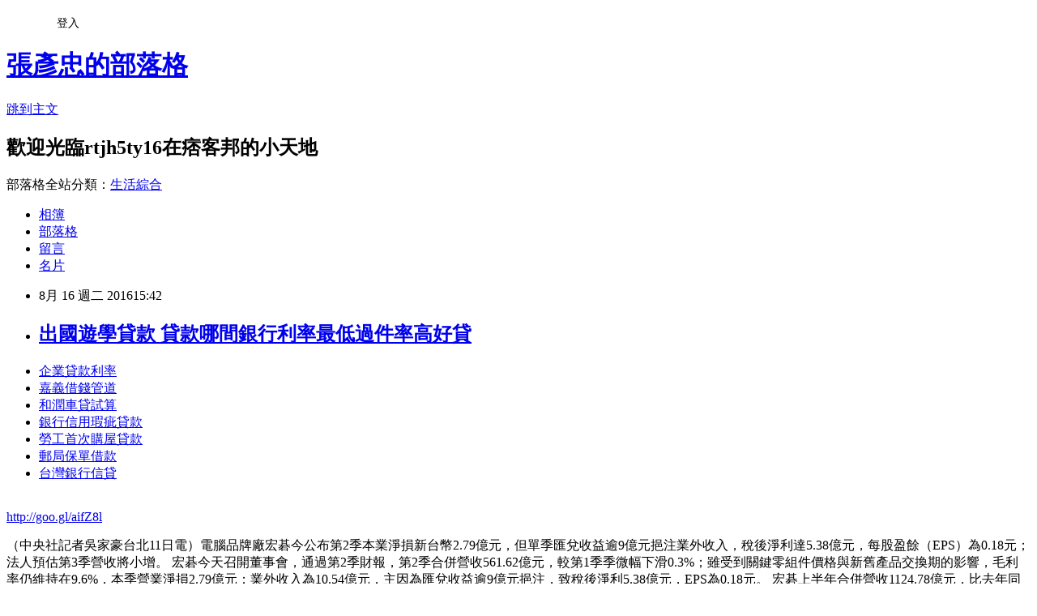

--- FILE ---
content_type: text/html; charset=utf-8
request_url: https://rtjh5ty16.pixnet.net/blog/posts/13181686241
body_size: 25963
content:
<!DOCTYPE html><html lang="zh-TW"><head><meta charSet="utf-8"/><meta name="viewport" content="width=device-width, initial-scale=1"/><link rel="stylesheet" href="https://static.1px.tw/blog-next/_next/static/chunks/b1e52b495cc0137c.css" data-precedence="next"/><link rel="stylesheet" href="/fix.css?v=202601220420" type="text/css" data-precedence="medium"/><link rel="stylesheet" href="https://s3.1px.tw/blog/theme/choc/iframe-popup.css?v=202601220420" type="text/css" data-precedence="medium"/><link rel="stylesheet" href="https://s3.1px.tw/blog/theme/choc/plugins.min.css?v=202601220420" type="text/css" data-precedence="medium"/><link rel="stylesheet" href="https://s3.1px.tw/blog/theme/choc/openid-comment.css?v=202601220420" type="text/css" data-precedence="medium"/><link rel="stylesheet" href="https://s3.1px.tw/blog/theme/choc/style.min.css?v=202601220420" type="text/css" data-precedence="medium"/><link rel="stylesheet" href="https://s3.1px.tw/blog/theme/choc/main.min.css?v=202601220420" type="text/css" data-precedence="medium"/><link rel="stylesheet" href="https://pimg.1px.tw/rtjh5ty16/assets/rtjh5ty16.css?v=202601220420" type="text/css" data-precedence="medium"/><link rel="stylesheet" href="https://s3.1px.tw/blog/theme/choc/author-info.css?v=202601220420" type="text/css" data-precedence="medium"/><link rel="stylesheet" href="https://s3.1px.tw/blog/theme/choc/idlePop.min.css?v=202601220420" type="text/css" data-precedence="medium"/><link rel="preload" as="script" fetchPriority="low" href="https://static.1px.tw/blog-next/_next/static/chunks/94688e2baa9fea03.js"/><script src="https://static.1px.tw/blog-next/_next/static/chunks/41eaa5427c45ebcc.js" async=""></script><script src="https://static.1px.tw/blog-next/_next/static/chunks/e2c6231760bc85bd.js" async=""></script><script src="https://static.1px.tw/blog-next/_next/static/chunks/94bde6376cf279be.js" async=""></script><script src="https://static.1px.tw/blog-next/_next/static/chunks/426b9d9d938a9eb4.js" async=""></script><script src="https://static.1px.tw/blog-next/_next/static/chunks/turbopack-5021d21b4b170dda.js" async=""></script><script src="https://static.1px.tw/blog-next/_next/static/chunks/ff1a16fafef87110.js" async=""></script><script src="https://static.1px.tw/blog-next/_next/static/chunks/e308b2b9ce476a3e.js" async=""></script><script src="https://static.1px.tw/blog-next/_next/static/chunks/2bf79572a40338b7.js" async=""></script><script src="https://static.1px.tw/blog-next/_next/static/chunks/d3c6eed28c1dd8e2.js" async=""></script><script src="https://static.1px.tw/blog-next/_next/static/chunks/d4d39cfc2a072218.js" async=""></script><script src="https://static.1px.tw/blog-next/_next/static/chunks/6a5d72c05b9cd4ba.js" async=""></script><script src="https://static.1px.tw/blog-next/_next/static/chunks/8af6103cf1375f47.js" async=""></script><script src="https://static.1px.tw/blog-next/_next/static/chunks/60d08651d643cedc.js" async=""></script><script src="https://static.1px.tw/blog-next/_next/static/chunks/0ae21416dac1fa83.js" async=""></script><script src="https://static.1px.tw/blog-next/_next/static/chunks/6d1100e43ad18157.js" async=""></script><script src="https://static.1px.tw/blog-next/_next/static/chunks/87eeaf7a3b9005e8.js" async=""></script><script src="https://static.1px.tw/blog-next/_next/static/chunks/ed01c75076819ebd.js" async=""></script><script src="https://static.1px.tw/blog-next/_next/static/chunks/a4df8fc19a9a82e6.js" async=""></script><title>出國遊學貸款 貸款哪間銀行利率最低過件率高好貸</title><meta name="description" content="企業貸款利率 嘉義借錢管道和潤車貸試算 銀行信用瑕疵貸款勞工首次購屋貸款郵局保單借款 台灣銀行信貸 "/><meta name="author" content="張彥忠的部落格"/><meta name="google-adsense-platform-account" content="pub-2647689032095179"/><meta name="fb:app_id" content="101730233200171"/><link rel="canonical" href="https://rtjh5ty16.pixnet.net/blog/posts/13181686241"/><meta property="og:title" content="出國遊學貸款 貸款哪間銀行利率最低過件率高好貸"/><meta property="og:description" content="企業貸款利率 嘉義借錢管道和潤車貸試算 銀行信用瑕疵貸款勞工首次購屋貸款郵局保單借款 台灣銀行信貸 "/><meta property="og:url" content="https://rtjh5ty16.pixnet.net/blog/posts/13181686241"/><meta property="og:image" content="https://pimg.1px.tw/po21012/1446829826-3176602304.png"/><meta property="og:type" content="article"/><meta name="twitter:card" content="summary_large_image"/><meta name="twitter:title" content="出國遊學貸款 貸款哪間銀行利率最低過件率高好貸"/><meta name="twitter:description" content="企業貸款利率 嘉義借錢管道和潤車貸試算 銀行信用瑕疵貸款勞工首次購屋貸款郵局保單借款 台灣銀行信貸 "/><meta name="twitter:image" content="https://pimg.1px.tw/po21012/1446829826-3176602304.png"/><link rel="icon" href="/favicon.ico?favicon.a62c60e0.ico" sizes="32x32" type="image/x-icon"/><script src="https://static.1px.tw/blog-next/_next/static/chunks/a6dad97d9634a72d.js" noModule=""></script></head><body><!--$--><!--/$--><!--$?--><template id="B:0"></template><!--/$--><script>requestAnimationFrame(function(){$RT=performance.now()});</script><script src="https://static.1px.tw/blog-next/_next/static/chunks/94688e2baa9fea03.js" id="_R_" async=""></script><div hidden id="S:0"><script id="pixnet-vars">
        window.PIXNET = {
          post_id: "13181686241",
          name: "rtjh5ty16",
          user_id: 0,
          blog_id: "5913998",
          display_ads: true,
          ad_options: {"chictrip":false}
        };
      </script><script type="text/javascript" src="https://code.jquery.com/jquery-latest.min.js"></script><script id="json-ld-article-script" type="application/ld+json">{"@context":"https:\u002F\u002Fschema.org","@type":"BlogPosting","isAccessibleForFree":true,"mainEntityOfPage":{"@type":"WebPage","@id":"https:\u002F\u002Frtjh5ty16.pixnet.net\u002Fblog\u002Fposts\u002F13181686241"},"headline":"出國遊學貸款 貸款哪間銀行利率最低過件率高好貸","description":"\u003Cimg src=\"https:\u002F\u002Fpic.pimg.tw\u002Fpo21012\u002F1446829826-3176602304.png\" alt=\"\" \u002F\u003E\u003Cbr \u002F\u003E\u003Cbr\u003E\u003Ca href=\"http:\u002F\u002Fgoo.gl\u002FaifZ8l\" target=\"_blank\" style=\"text-decoration: none;\"\u003E企業貸款利率 \u003C\u002Fa\u003E\u003Ca href=\"http:\u002F\u002Fgoo.gl\u002FaifZ8l\" target=\"_blank\" style=\"text-decoration: none;\"\u003E嘉義借錢管道\u003C\u002Fa\u003E\u003Ca href=\"http:\u002F\u002Fgoo.gl\u002FaifZ8l\" target=\"_blank\" style=\"text-decoration: none;\"\u003E和潤車貸試算 \u003C\u002Fa\u003E\u003Ca href=\"http:\u002F\u002Fgoo.gl\u002FaifZ8l\" target=\"_blank\" style=\"text-decoration: none;\"\u003E銀行信用瑕疵貸款\u003C\u002Fa\u003E\u003Ca href=\"http:\u002F\u002Fgoo.gl\u002FaifZ8l\" target=\"_blank\" style=\"text-decoration: none;\"\u003E勞工首次購屋貸款\u003C\u002Fa\u003E\u003Ca href=\"http:\u002F\u002Fgoo.gl\u002FaifZ8l\" target=\"_blank\" style=\"text-decoration: none;\"\u003E郵局保單借款 \u003C\u002Fa\u003E\u003Ca href=\"http:\u002F\u002Fgoo.gl\u002FaifZ8l\" target=\"_blank\" style=\"text-decoration: none;\"\u003E台灣銀行信貸 \u003C\u002Fa\u003E\u003Cbr\u003E","articleBody":"\u003Cul\u003E\n\u003Cli\u003E\u003Ca href=\"http:\u002F\u002Fgoo.gl\u002FaifZ8l\" target=\"_blank\" style=\"text-decoration: none;\"\u003E企業貸款利率 \u003C\u002Fa\u003E\u003C\u002Fli\u003E\u003Cli\u003E\u003Ca href=\"http:\u002F\u002Fgoo.gl\u002FaifZ8l\" target=\"_blank\" style=\"text-decoration: none;\"\u003E嘉義借錢管道\u003C\u002Fa\u003E\u003C\u002Fli\u003E\u003Cli\u003E\u003Ca href=\"http:\u002F\u002Fgoo.gl\u002FaifZ8l\" target=\"_blank\" style=\"text-decoration: none;\"\u003E和潤車貸試算 \u003C\u002Fa\u003E\u003C\u002Fli\u003E\u003Cli\u003E\u003Ca href=\"http:\u002F\u002Fgoo.gl\u002FaifZ8l\" target=\"_blank\" style=\"text-decoration: none;\"\u003E銀行信用瑕疵貸款\u003C\u002Fa\u003E\u003C\u002Fli\u003E\u003Cli\u003E\u003Ca href=\"http:\u002F\u002Fgoo.gl\u002FaifZ8l\" target=\"_blank\" style=\"text-decoration: none;\"\u003E勞工首次購屋貸款\u003C\u002Fa\u003E\u003C\u002Fli\u003E\u003Cli\u003E\u003Ca href=\"http:\u002F\u002Fgoo.gl\u002FaifZ8l\" target=\"_blank\" style=\"text-decoration: none;\"\u003E郵局保單借款 \u003C\u002Fa\u003E\u003C\u002Fli\u003E\u003Cli\u003E\u003Ca href=\"http:\u002F\u002Fgoo.gl\u002FaifZ8l\" target=\"_blank\" style=\"text-decoration: none;\"\u003E台灣銀行信貸 \u003C\u002Fa\u003E\u003C\u002Fli\u003E\u003Cbr\u002F\u003E\n\u003C\u002Ful\u003E\n\u003C\u002Ful\u003E\n\u003Cp\u003E\u003Ca href=\"http:\u002F\u002Fgoo.gl\u002FaifZ8l\" target=\"_blank\" style=\"font-size: 24pt;\"\u003E\u003Cspan style=\"color: #ff0000;\"\u003Ehttp:\u002F\u002Fgoo.gl\u002FaifZ8l\u003C\u002Fspan\u003E\u003C\u002Fa\u003E\u003C\u002Fp\u003E\n\u003Cp\u003E\u003Ca href=\"http:\u002F\u002Fgoo.gl\u002FaifZ8l\" target=\"_blank\"\u003E\u003Cimg src=\"https:\u002F\u002Fpimg.1px.tw\u002Fpo21012\u002F1446829826-3176602304.png\" alt=\"\" \u002F\u003E\u003C\u002Fa\u003E\u003Ca href=\"http:\u002F\u002Fgoo.gl\u002FaifZ8l\" target=\"_blank\"\u003E\u003Cinput type=\"button\" value=\"點擊我立即免費諮詢\" onclick=\"window.open(&amp;;)\" style=\"width: 200px; height: 40px; font-size: 20px;\" \u002F\u003E\u003C\u002Fa\u003E\u003C\u002Fp\u003E（中央社記者吳家豪台北11日電）電腦品牌廠宏碁今公布第2季本業淨損新台幣2.79億元，但單季匯兌收益逾9億元挹注業外收入，稅後淨利達5.38億元，每股盈餘（EPS）為0.18元；法人預估第3季營收將小增。    宏碁今天召開董事會，通過第2季財報，第2季合併營收561.62億元，較第1季季微幅下滑0.3%；雖受到關鍵零組件價格與新舊產品交換期的影響，毛利率仍維持在9.6%，本季營業淨損2.79億元；業外收入為10.54億元，主因為匯兌收益逾9億元挹注，致稅後淨利5.38億元，EPS為0.18元。    宏碁上半年合併營收1124.78億元，比去年同期減少12.2%；營業淨利5.88億元，營業淨利率為0.5%，稅後淨利5.85億元，上半年毛利率為10.7%，EPS為0.19元，整體成果顯示宏碁轉型中仍維持獲利。    宏碁表示，在持續轉型的過程中，除了不斷推出具有高附加價值、並切合消費者需求的創新個人電腦（PC）產品之外，也結合軟體、硬體加服務的轉型主軸下，在價值創新事業中繼續推出新的智雲體產品。    法人指出，展望第3季，在開學季新品效應帶動下，預估宏碁營收將小幅成長並維持獲利；匯率方面主要變數仍是英鎊及歐元。1050811\u003Cul\u003E\n\u003Cli\u003E\u003Ca href=\"http:\u002F\u002Fblog.udn.com\u002Fm7i2o9\u002F69424520\" target=\"_blank\" style=\"text-decoration: none;\"\u003E台北借錢 超快速過件銀行分享\u003C\u002Fa\u003E\u003C\u002Fli\u003E\u003Cli\u003E\u003Ca href=\"http:\u002F\u002Freg1321we.pixnet.net\u002Fblog\u002Fpost\u002F176374946\" target=\"_blank\" style=\"text-decoration: none;\"\u003E新北市借錢管道 哪間銀行貸款利率最低馬上過件撥款\u003C\u002Fa\u003E\u003C\u002Fli\u003E\u003Cli\u003E\u003Ca href=\"http:\u002F\u002Froooroow121.pixnet.net\u002Fblog\u002Fpost\u002F206831959\" target=\"_blank\" style=\"text-decoration: none;\"\u003E玉山小額信貸  貸款一直貸不過該怎麼辦呢\u003C\u002Fa\u003E\u003C\u002Fli\u003E\u003Cli\u003E\u003Ca href=\"http:\u002F\u002Fblog.udn.com\u002Ff5e4w6\u002F69556865\" target=\"_blank\" style=\"text-decoration: none;\"\u003E小額信貸利率比較2016 哪間銀行好貸款過件率最高\u003C\u002Fa\u003E\u003C\u002Fli\u003E\u003Cli\u003E\u003Ca href=\"http:\u002F\u002Fblog.udn.com\u002Fg2x4g2\u002F70022755\" target=\"_blank\" style=\"text-decoration: none;\"\u003E小額信貸試算  簡單借到錢的合法管道撥款現金快速\u003C\u002Fa\u003E\u003C\u002Fli\u003E\u003Cli\u003E\u003Ca href=\"http:\u002F\u002Frg232g.pixnet.net\u002Fblog\u002Fpost\u002F180992902\" target=\"_blank\" style=\"text-decoration: none;\"\u003E貸款利率怎麼算  如何預借現金安全快速哪間划算呢\u003C\u002Fa\u003E\u003C\u002Fli\u003E\u003Cli\u003E\u003Ca href=\"http:\u002F\u002Fuw5q19.pixnet.net\u002Fblog\u002Fpost\u002F173340395\" target=\"_blank\" style=\"text-decoration: none;\"\u003E卡債債務整合免費諮詢 簡單借到錢的合法管道撥款現金快速\u003C\u002Fa\u003E\u003C\u002Fli\u003E\n\u003C\u002Ful\u003E\n\u003Cul\u003E\n\u003Cli\u003E\u003Ca href=\"http:\u002F\u002Fgoo.gl\u002FaifZ8l\" target=\"_blank\" style=\"text-decoration: none;\"\u003E小額借貸 \u003C\u002Fa\u003E\u003C\u002Fli\u003E\u003Cli\u003E\u003Ca href=\"http:\u002F\u002Fgoo.gl\u002FaifZ8l\" target=\"_blank\" style=\"text-decoration: none;\"\u003E軍人房屋貸款 \u003C\u002Fa\u003E\u003C\u002Fli\u003E\u003Cli\u003E\u003Ca href=\"http:\u002F\u002Fgoo.gl\u002FaifZ8l\" target=\"_blank\" style=\"text-decoration: none;\"\u003E新北市身分證借款\u003C\u002Fa\u003E\u003C\u002Fli\u003E\u003Cli\u003E\u003Ca href=\"http:\u002F\u002Fgoo.gl\u002FaifZ8l\" target=\"_blank\" style=\"text-decoration: none;\"\u003E卡債協商程序\u003C\u002Fa\u003E\u003C\u002Fli\u003E\u003Cli\u003E\u003Ca href=\"http:\u002F\u002Fgoo.gl\u002FaifZ8l\" target=\"_blank\" style=\"text-decoration: none;\"\u003E原住民創業貸款條件 \u003C\u002Fa\u003E\u003C\u002Fli\u003E\u003Cli\u003E\u003Ca href=\"http:\u002F\u002Fgoo.gl\u002FaifZ8l\" target=\"_blank\" style=\"text-decoration: none;\"\u003E銀行貸款利息比較\u003C\u002Fa\u003E\u003C\u002Fli\u003E\u003Cli\u003E\u003Ca href=\"http:\u002F\u002Fgoo.gl\u002FaifZ8l\" target=\"_blank\" style=\"text-decoration: none;\"\u003E出國遊學貸款\u003C\u002Fa\u003E\u003C\u002Fli\u003E\u003Cli\u003E\u003Ca href=\"http:\u002F\u002Fgoo.gl\u002FaifZ8l\" target=\"_blank\" style=\"text-decoration: none;\"\u003E貸款薪資證明\u003C\u002Fa\u003E\u003C\u002Fli\u003E\u003Cbr\u002F\u003E\n\u003C\u002Ful\u003E\n\u003Cul\u003E\n\u003Cli\u003E\u003Ca href=\"http:\u002F\u002Fblog.udn.com\u002Fm7i2o9\u002F69424520\" target=\"_blank\" style=\"text-decoration: none;\"\u003E台北借錢 超快速過件銀行分享\u003C\u002Fa\u003E\u003C\u002Fli\u003E\u003Cli\u003E\u003Ca href=\"http:\u002F\u002Freg1321we.pixnet.net\u002Fblog\u002Fpost\u002F176374946\" target=\"_blank\" style=\"text-decoration: none;\"\u003E新北市借錢管道 哪間銀行貸款利率最低馬上過件撥款\u003C\u002Fa\u003E\u003C\u002Fli\u003E\u003Cli\u003E\u003Ca href=\"http:\u002F\u002Froooroow121.pixnet.net\u002Fblog\u002Fpost\u002F206831959\" target=\"_blank\" style=\"text-decoration: none;\"\u003E玉山小額信貸  貸款一直貸不過該怎麼辦呢\u003C\u002Fa\u003E\u003C\u002Fli\u003E\u003Cli\u003E\u003Ca href=\"http:\u002F\u002Fblog.udn.com\u002Ff5e4w6\u002F69556865\" target=\"_blank\" style=\"text-decoration: none;\"\u003E小額信貸利率比較2016 哪間銀行好貸款過件率最高\u003C\u002Fa\u003E\u003C\u002Fli\u003E\u003Cli\u003E\u003Ca href=\"http:\u002F\u002Fblog.udn.com\u002Fg2x4g2\u002F70022755\" target=\"_blank\" style=\"text-decoration: none;\"\u003E小額信貸試算  簡單借到錢的合法管道撥款現金快速\u003C\u002Fa\u003E\u003C\u002Fli\u003E\u003Cli\u003E\u003Ca href=\"http:\u002F\u002Frg232g.pixnet.net\u002Fblog\u002Fpost\u002F180992902\" target=\"_blank\" style=\"text-decoration: none;\"\u003E貸款利率怎麼算  如何預借現金安全快速哪間划算呢\u003C\u002Fa\u003E\u003C\u002Fli\u003E\u003Cli\u003E\u003Ca href=\"http:\u002F\u002Fuw5q19.pixnet.net\u002Fblog\u002Fpost\u002F173340395\" target=\"_blank\" style=\"text-decoration: none;\"\u003E卡債債務整合免費諮詢 簡單借到錢的合法管道撥款現金快速\u003C\u002Fa\u003E\u003C\u002Fli\u003E\n\u003C\u002Ful\u003E\u003Cbr\u002F\u003E3E6653047E021012","image":["https:\u002F\u002Fpimg.1px.tw\u002Fpo21012\u002F1446829826-3176602304.png"],"author":{"@type":"Person","name":"張彥忠的部落格","url":"https:\u002F\u002Fwww.pixnet.net\u002Fpcard\u002Frtjh5ty16"},"publisher":{"@type":"Organization","name":"張彥忠的部落格","logo":{"@type":"ImageObject","url":"https:\u002F\u002Fs3.1px.tw\u002Fblog\u002Fcommon\u002Favatar\u002Fblog_cover_light.jpg"}},"datePublished":"2016-08-16T07:42:54.000Z","dateModified":"","keywords":[],"articleSection":"戀愛情事"}</script><template id="P:1"></template><template id="P:2"></template><template id="P:3"></template><section aria-label="Notifications alt+T" tabindex="-1" aria-live="polite" aria-relevant="additions text" aria-atomic="false"></section></div><script>(self.__next_f=self.__next_f||[]).push([0])</script><script>self.__next_f.push([1,"1:\"$Sreact.fragment\"\n3:I[39756,[\"https://static.1px.tw/blog-next/_next/static/chunks/ff1a16fafef87110.js\",\"https://static.1px.tw/blog-next/_next/static/chunks/e308b2b9ce476a3e.js\"],\"default\"]\n4:I[53536,[\"https://static.1px.tw/blog-next/_next/static/chunks/ff1a16fafef87110.js\",\"https://static.1px.tw/blog-next/_next/static/chunks/e308b2b9ce476a3e.js\"],\"default\"]\n6:I[97367,[\"https://static.1px.tw/blog-next/_next/static/chunks/ff1a16fafef87110.js\",\"https://static.1px.tw/blog-next/_next/static/chunks/e308b2b9ce476a3e.js\"],\"OutletBoundary\"]\n8:I[97367,[\"https://static.1px.tw/blog-next/_next/static/chunks/ff1a16fafef87110.js\",\"https://static.1px.tw/blog-next/_next/static/chunks/e308b2b9ce476a3e.js\"],\"ViewportBoundary\"]\na:I[97367,[\"https://static.1px.tw/blog-next/_next/static/chunks/ff1a16fafef87110.js\",\"https://static.1px.tw/blog-next/_next/static/chunks/e308b2b9ce476a3e.js\"],\"MetadataBoundary\"]\nc:I[63491,[\"https://static.1px.tw/blog-next/_next/static/chunks/2bf79572a40338b7.js\",\"https://static.1px.tw/blog-next/_next/static/chunks/d3c6eed28c1dd8e2.js\"],\"default\"]\n:HL[\"https://static.1px.tw/blog-next/_next/static/chunks/b1e52b495cc0137c.css\",\"style\"]\n"])</script><script>self.__next_f.push([1,"0:{\"P\":null,\"b\":\"Fh5CEL29DpBu-3dUnujtG\",\"c\":[\"\",\"blog\",\"posts\",\"13181686241\"],\"q\":\"\",\"i\":false,\"f\":[[[\"\",{\"children\":[\"blog\",{\"children\":[\"posts\",{\"children\":[[\"id\",\"13181686241\",\"d\"],{\"children\":[\"__PAGE__\",{}]}]}]}]},\"$undefined\",\"$undefined\",true],[[\"$\",\"$1\",\"c\",{\"children\":[[[\"$\",\"script\",\"script-0\",{\"src\":\"https://static.1px.tw/blog-next/_next/static/chunks/d4d39cfc2a072218.js\",\"async\":true,\"nonce\":\"$undefined\"}],[\"$\",\"script\",\"script-1\",{\"src\":\"https://static.1px.tw/blog-next/_next/static/chunks/6a5d72c05b9cd4ba.js\",\"async\":true,\"nonce\":\"$undefined\"}],[\"$\",\"script\",\"script-2\",{\"src\":\"https://static.1px.tw/blog-next/_next/static/chunks/8af6103cf1375f47.js\",\"async\":true,\"nonce\":\"$undefined\"}]],\"$L2\"]}],{\"children\":[[\"$\",\"$1\",\"c\",{\"children\":[null,[\"$\",\"$L3\",null,{\"parallelRouterKey\":\"children\",\"error\":\"$undefined\",\"errorStyles\":\"$undefined\",\"errorScripts\":\"$undefined\",\"template\":[\"$\",\"$L4\",null,{}],\"templateStyles\":\"$undefined\",\"templateScripts\":\"$undefined\",\"notFound\":\"$undefined\",\"forbidden\":\"$undefined\",\"unauthorized\":\"$undefined\"}]]}],{\"children\":[[\"$\",\"$1\",\"c\",{\"children\":[null,[\"$\",\"$L3\",null,{\"parallelRouterKey\":\"children\",\"error\":\"$undefined\",\"errorStyles\":\"$undefined\",\"errorScripts\":\"$undefined\",\"template\":[\"$\",\"$L4\",null,{}],\"templateStyles\":\"$undefined\",\"templateScripts\":\"$undefined\",\"notFound\":\"$undefined\",\"forbidden\":\"$undefined\",\"unauthorized\":\"$undefined\"}]]}],{\"children\":[[\"$\",\"$1\",\"c\",{\"children\":[null,[\"$\",\"$L3\",null,{\"parallelRouterKey\":\"children\",\"error\":\"$undefined\",\"errorStyles\":\"$undefined\",\"errorScripts\":\"$undefined\",\"template\":[\"$\",\"$L4\",null,{}],\"templateStyles\":\"$undefined\",\"templateScripts\":\"$undefined\",\"notFound\":\"$undefined\",\"forbidden\":\"$undefined\",\"unauthorized\":\"$undefined\"}]]}],{\"children\":[[\"$\",\"$1\",\"c\",{\"children\":[\"$L5\",[[\"$\",\"link\",\"0\",{\"rel\":\"stylesheet\",\"href\":\"https://static.1px.tw/blog-next/_next/static/chunks/b1e52b495cc0137c.css\",\"precedence\":\"next\",\"crossOrigin\":\"$undefined\",\"nonce\":\"$undefined\"}],[\"$\",\"script\",\"script-0\",{\"src\":\"https://static.1px.tw/blog-next/_next/static/chunks/0ae21416dac1fa83.js\",\"async\":true,\"nonce\":\"$undefined\"}],[\"$\",\"script\",\"script-1\",{\"src\":\"https://static.1px.tw/blog-next/_next/static/chunks/6d1100e43ad18157.js\",\"async\":true,\"nonce\":\"$undefined\"}],[\"$\",\"script\",\"script-2\",{\"src\":\"https://static.1px.tw/blog-next/_next/static/chunks/87eeaf7a3b9005e8.js\",\"async\":true,\"nonce\":\"$undefined\"}],[\"$\",\"script\",\"script-3\",{\"src\":\"https://static.1px.tw/blog-next/_next/static/chunks/ed01c75076819ebd.js\",\"async\":true,\"nonce\":\"$undefined\"}],[\"$\",\"script\",\"script-4\",{\"src\":\"https://static.1px.tw/blog-next/_next/static/chunks/a4df8fc19a9a82e6.js\",\"async\":true,\"nonce\":\"$undefined\"}]],[\"$\",\"$L6\",null,{\"children\":\"$@7\"}]]}],{},null,false,false]},null,false,false]},null,false,false]},null,false,false]},null,false,false],[\"$\",\"$1\",\"h\",{\"children\":[null,[\"$\",\"$L8\",null,{\"children\":\"$@9\"}],[\"$\",\"$La\",null,{\"children\":\"$@b\"}],null]}],false]],\"m\":\"$undefined\",\"G\":[\"$c\",[]],\"S\":false}\n"])</script><script>self.__next_f.push([1,"9:[[\"$\",\"meta\",\"0\",{\"charSet\":\"utf-8\"}],[\"$\",\"meta\",\"1\",{\"name\":\"viewport\",\"content\":\"width=device-width, initial-scale=1\"}]]\n"])</script><script>self.__next_f.push([1,"d:I[79520,[\"https://static.1px.tw/blog-next/_next/static/chunks/d4d39cfc2a072218.js\",\"https://static.1px.tw/blog-next/_next/static/chunks/6a5d72c05b9cd4ba.js\",\"https://static.1px.tw/blog-next/_next/static/chunks/8af6103cf1375f47.js\"],\"\"]\n10:I[2352,[\"https://static.1px.tw/blog-next/_next/static/chunks/d4d39cfc2a072218.js\",\"https://static.1px.tw/blog-next/_next/static/chunks/6a5d72c05b9cd4ba.js\",\"https://static.1px.tw/blog-next/_next/static/chunks/8af6103cf1375f47.js\"],\"AdultWarningModal\"]\n11:I[69182,[\"https://static.1px.tw/blog-next/_next/static/chunks/d4d39cfc2a072218.js\",\"https://static.1px.tw/blog-next/_next/static/chunks/6a5d72c05b9cd4ba.js\",\"https://static.1px.tw/blog-next/_next/static/chunks/8af6103cf1375f47.js\"],\"HydrationComplete\"]\n12:I[12985,[\"https://static.1px.tw/blog-next/_next/static/chunks/d4d39cfc2a072218.js\",\"https://static.1px.tw/blog-next/_next/static/chunks/6a5d72c05b9cd4ba.js\",\"https://static.1px.tw/blog-next/_next/static/chunks/8af6103cf1375f47.js\"],\"NuqsAdapter\"]\n13:I[82782,[\"https://static.1px.tw/blog-next/_next/static/chunks/d4d39cfc2a072218.js\",\"https://static.1px.tw/blog-next/_next/static/chunks/6a5d72c05b9cd4ba.js\",\"https://static.1px.tw/blog-next/_next/static/chunks/8af6103cf1375f47.js\"],\"RefineContext\"]\n14:I[29306,[\"https://static.1px.tw/blog-next/_next/static/chunks/d4d39cfc2a072218.js\",\"https://static.1px.tw/blog-next/_next/static/chunks/6a5d72c05b9cd4ba.js\",\"https://static.1px.tw/blog-next/_next/static/chunks/8af6103cf1375f47.js\",\"https://static.1px.tw/blog-next/_next/static/chunks/60d08651d643cedc.js\",\"https://static.1px.tw/blog-next/_next/static/chunks/d3c6eed28c1dd8e2.js\"],\"default\"]\n2:[\"$\",\"html\",null,{\"lang\":\"zh-TW\",\"children\":[[\"$\",\"$Ld\",null,{\"id\":\"google-tag-manager\",\"strategy\":\"afterInteractive\",\"children\":\"\\n(function(w,d,s,l,i){w[l]=w[l]||[];w[l].push({'gtm.start':\\nnew Date().getTime(),event:'gtm.js'});var f=d.getElementsByTagName(s)[0],\\nj=d.createElement(s),dl=l!='dataLayer'?'\u0026l='+l:'';j.async=true;j.src=\\n'https://www.googletagmanager.com/gtm.js?id='+i+dl;f.parentNode.insertBefore(j,f);\\n})(window,document,'script','dataLayer','GTM-TRLQMPKX');\\n  \"}],\"$Le\",\"$Lf\",[\"$\",\"body\",null,{\"children\":[[\"$\",\"$L10\",null,{\"display\":false}],[\"$\",\"$L11\",null,{}],[\"$\",\"$L12\",null,{\"children\":[\"$\",\"$L13\",null,{\"children\":[\"$\",\"$L3\",null,{\"parallelRouterKey\":\"children\",\"error\":\"$undefined\",\"errorStyles\":\"$undefined\",\"errorScripts\":\"$undefined\",\"template\":[\"$\",\"$L4\",null,{}],\"templateStyles\":\"$undefined\",\"templateScripts\":\"$undefined\",\"notFound\":[[\"$\",\"$L14\",null,{}],[]],\"forbidden\":\"$undefined\",\"unauthorized\":\"$undefined\"}]}]}]]}]]}]\n"])</script><script>self.__next_f.push([1,"e:null\nf:null\n"])</script><script>self.__next_f.push([1,"16:I[27201,[\"https://static.1px.tw/blog-next/_next/static/chunks/ff1a16fafef87110.js\",\"https://static.1px.tw/blog-next/_next/static/chunks/e308b2b9ce476a3e.js\"],\"IconMark\"]\n5:[[\"$\",\"script\",null,{\"id\":\"pixnet-vars\",\"children\":\"\\n        window.PIXNET = {\\n          post_id: \\\"13181686241\\\",\\n          name: \\\"rtjh5ty16\\\",\\n          user_id: 0,\\n          blog_id: \\\"5913998\\\",\\n          display_ads: true,\\n          ad_options: {\\\"chictrip\\\":false}\\n        };\\n      \"}],\"$L15\"]\n"])</script><script>self.__next_f.push([1,"b:[[\"$\",\"title\",\"0\",{\"children\":\"出國遊學貸款 貸款哪間銀行利率最低過件率高好貸\"}],[\"$\",\"meta\",\"1\",{\"name\":\"description\",\"content\":\"企業貸款利率 嘉義借錢管道和潤車貸試算 銀行信用瑕疵貸款勞工首次購屋貸款郵局保單借款 台灣銀行信貸 \"}],[\"$\",\"meta\",\"2\",{\"name\":\"author\",\"content\":\"張彥忠的部落格\"}],[\"$\",\"meta\",\"3\",{\"name\":\"google-adsense-platform-account\",\"content\":\"pub-2647689032095179\"}],[\"$\",\"meta\",\"4\",{\"name\":\"fb:app_id\",\"content\":\"101730233200171\"}],[\"$\",\"link\",\"5\",{\"rel\":\"canonical\",\"href\":\"https://rtjh5ty16.pixnet.net/blog/posts/13181686241\"}],[\"$\",\"meta\",\"6\",{\"property\":\"og:title\",\"content\":\"出國遊學貸款 貸款哪間銀行利率最低過件率高好貸\"}],[\"$\",\"meta\",\"7\",{\"property\":\"og:description\",\"content\":\"企業貸款利率 嘉義借錢管道和潤車貸試算 銀行信用瑕疵貸款勞工首次購屋貸款郵局保單借款 台灣銀行信貸 \"}],[\"$\",\"meta\",\"8\",{\"property\":\"og:url\",\"content\":\"https://rtjh5ty16.pixnet.net/blog/posts/13181686241\"}],[\"$\",\"meta\",\"9\",{\"property\":\"og:image\",\"content\":\"https://pimg.1px.tw/po21012/1446829826-3176602304.png\"}],[\"$\",\"meta\",\"10\",{\"property\":\"og:type\",\"content\":\"article\"}],[\"$\",\"meta\",\"11\",{\"name\":\"twitter:card\",\"content\":\"summary_large_image\"}],[\"$\",\"meta\",\"12\",{\"name\":\"twitter:title\",\"content\":\"出國遊學貸款 貸款哪間銀行利率最低過件率高好貸\"}],[\"$\",\"meta\",\"13\",{\"name\":\"twitter:description\",\"content\":\"企業貸款利率 嘉義借錢管道和潤車貸試算 銀行信用瑕疵貸款勞工首次購屋貸款郵局保單借款 台灣銀行信貸 \"}],[\"$\",\"meta\",\"14\",{\"name\":\"twitter:image\",\"content\":\"https://pimg.1px.tw/po21012/1446829826-3176602304.png\"}],[\"$\",\"link\",\"15\",{\"rel\":\"icon\",\"href\":\"/favicon.ico?favicon.a62c60e0.ico\",\"sizes\":\"32x32\",\"type\":\"image/x-icon\"}],[\"$\",\"$L16\",\"16\",{}]]\n"])</script><script>self.__next_f.push([1,"7:null\n"])</script><script>self.__next_f.push([1,":HL[\"/fix.css?v=202601220420\",\"style\",{\"type\":\"text/css\"}]\n:HL[\"https://s3.1px.tw/blog/theme/choc/iframe-popup.css?v=202601220420\",\"style\",{\"type\":\"text/css\"}]\n:HL[\"https://s3.1px.tw/blog/theme/choc/plugins.min.css?v=202601220420\",\"style\",{\"type\":\"text/css\"}]\n:HL[\"https://s3.1px.tw/blog/theme/choc/openid-comment.css?v=202601220420\",\"style\",{\"type\":\"text/css\"}]\n:HL[\"https://s3.1px.tw/blog/theme/choc/style.min.css?v=202601220420\",\"style\",{\"type\":\"text/css\"}]\n:HL[\"https://s3.1px.tw/blog/theme/choc/main.min.css?v=202601220420\",\"style\",{\"type\":\"text/css\"}]\n:HL[\"https://pimg.1px.tw/rtjh5ty16/assets/rtjh5ty16.css?v=202601220420\",\"style\",{\"type\":\"text/css\"}]\n:HL[\"https://s3.1px.tw/blog/theme/choc/author-info.css?v=202601220420\",\"style\",{\"type\":\"text/css\"}]\n:HL[\"https://s3.1px.tw/blog/theme/choc/idlePop.min.css?v=202601220420\",\"style\",{\"type\":\"text/css\"}]\n17:T29b9,"])</script><script>self.__next_f.push([1,"{\"@context\":\"https:\\u002F\\u002Fschema.org\",\"@type\":\"BlogPosting\",\"isAccessibleForFree\":true,\"mainEntityOfPage\":{\"@type\":\"WebPage\",\"@id\":\"https:\\u002F\\u002Frtjh5ty16.pixnet.net\\u002Fblog\\u002Fposts\\u002F13181686241\"},\"headline\":\"出國遊學貸款 貸款哪間銀行利率最低過件率高好貸\",\"description\":\"\\u003Cimg src=\\\"https:\\u002F\\u002Fpic.pimg.tw\\u002Fpo21012\\u002F1446829826-3176602304.png\\\" alt=\\\"\\\" \\u002F\\u003E\\u003Cbr \\u002F\\u003E\\u003Cbr\\u003E\\u003Ca href=\\\"http:\\u002F\\u002Fgoo.gl\\u002FaifZ8l\\\" target=\\\"_blank\\\" style=\\\"text-decoration: none;\\\"\\u003E企業貸款利率 \\u003C\\u002Fa\\u003E\\u003Ca href=\\\"http:\\u002F\\u002Fgoo.gl\\u002FaifZ8l\\\" target=\\\"_blank\\\" style=\\\"text-decoration: none;\\\"\\u003E嘉義借錢管道\\u003C\\u002Fa\\u003E\\u003Ca href=\\\"http:\\u002F\\u002Fgoo.gl\\u002FaifZ8l\\\" target=\\\"_blank\\\" style=\\\"text-decoration: none;\\\"\\u003E和潤車貸試算 \\u003C\\u002Fa\\u003E\\u003Ca href=\\\"http:\\u002F\\u002Fgoo.gl\\u002FaifZ8l\\\" target=\\\"_blank\\\" style=\\\"text-decoration: none;\\\"\\u003E銀行信用瑕疵貸款\\u003C\\u002Fa\\u003E\\u003Ca href=\\\"http:\\u002F\\u002Fgoo.gl\\u002FaifZ8l\\\" target=\\\"_blank\\\" style=\\\"text-decoration: none;\\\"\\u003E勞工首次購屋貸款\\u003C\\u002Fa\\u003E\\u003Ca href=\\\"http:\\u002F\\u002Fgoo.gl\\u002FaifZ8l\\\" target=\\\"_blank\\\" style=\\\"text-decoration: none;\\\"\\u003E郵局保單借款 \\u003C\\u002Fa\\u003E\\u003Ca href=\\\"http:\\u002F\\u002Fgoo.gl\\u002FaifZ8l\\\" target=\\\"_blank\\\" style=\\\"text-decoration: none;\\\"\\u003E台灣銀行信貸 \\u003C\\u002Fa\\u003E\\u003Cbr\\u003E\",\"articleBody\":\"\\u003Cul\\u003E\\n\\u003Cli\\u003E\\u003Ca href=\\\"http:\\u002F\\u002Fgoo.gl\\u002FaifZ8l\\\" target=\\\"_blank\\\" style=\\\"text-decoration: none;\\\"\\u003E企業貸款利率 \\u003C\\u002Fa\\u003E\\u003C\\u002Fli\\u003E\\u003Cli\\u003E\\u003Ca href=\\\"http:\\u002F\\u002Fgoo.gl\\u002FaifZ8l\\\" target=\\\"_blank\\\" style=\\\"text-decoration: none;\\\"\\u003E嘉義借錢管道\\u003C\\u002Fa\\u003E\\u003C\\u002Fli\\u003E\\u003Cli\\u003E\\u003Ca href=\\\"http:\\u002F\\u002Fgoo.gl\\u002FaifZ8l\\\" target=\\\"_blank\\\" style=\\\"text-decoration: none;\\\"\\u003E和潤車貸試算 \\u003C\\u002Fa\\u003E\\u003C\\u002Fli\\u003E\\u003Cli\\u003E\\u003Ca href=\\\"http:\\u002F\\u002Fgoo.gl\\u002FaifZ8l\\\" target=\\\"_blank\\\" style=\\\"text-decoration: none;\\\"\\u003E銀行信用瑕疵貸款\\u003C\\u002Fa\\u003E\\u003C\\u002Fli\\u003E\\u003Cli\\u003E\\u003Ca href=\\\"http:\\u002F\\u002Fgoo.gl\\u002FaifZ8l\\\" target=\\\"_blank\\\" style=\\\"text-decoration: none;\\\"\\u003E勞工首次購屋貸款\\u003C\\u002Fa\\u003E\\u003C\\u002Fli\\u003E\\u003Cli\\u003E\\u003Ca href=\\\"http:\\u002F\\u002Fgoo.gl\\u002FaifZ8l\\\" target=\\\"_blank\\\" style=\\\"text-decoration: none;\\\"\\u003E郵局保單借款 \\u003C\\u002Fa\\u003E\\u003C\\u002Fli\\u003E\\u003Cli\\u003E\\u003Ca href=\\\"http:\\u002F\\u002Fgoo.gl\\u002FaifZ8l\\\" target=\\\"_blank\\\" style=\\\"text-decoration: none;\\\"\\u003E台灣銀行信貸 \\u003C\\u002Fa\\u003E\\u003C\\u002Fli\\u003E\\u003Cbr\\u002F\\u003E\\n\\u003C\\u002Ful\\u003E\\n\\u003C\\u002Ful\\u003E\\n\\u003Cp\\u003E\\u003Ca href=\\\"http:\\u002F\\u002Fgoo.gl\\u002FaifZ8l\\\" target=\\\"_blank\\\" style=\\\"font-size: 24pt;\\\"\\u003E\\u003Cspan style=\\\"color: #ff0000;\\\"\\u003Ehttp:\\u002F\\u002Fgoo.gl\\u002FaifZ8l\\u003C\\u002Fspan\\u003E\\u003C\\u002Fa\\u003E\\u003C\\u002Fp\\u003E\\n\\u003Cp\\u003E\\u003Ca href=\\\"http:\\u002F\\u002Fgoo.gl\\u002FaifZ8l\\\" target=\\\"_blank\\\"\\u003E\\u003Cimg src=\\\"https:\\u002F\\u002Fpimg.1px.tw\\u002Fpo21012\\u002F1446829826-3176602304.png\\\" alt=\\\"\\\" \\u002F\\u003E\\u003C\\u002Fa\\u003E\\u003Ca href=\\\"http:\\u002F\\u002Fgoo.gl\\u002FaifZ8l\\\" target=\\\"_blank\\\"\\u003E\\u003Cinput type=\\\"button\\\" value=\\\"點擊我立即免費諮詢\\\" onclick=\\\"window.open(\u0026amp;;)\\\" style=\\\"width: 200px; height: 40px; font-size: 20px;\\\" \\u002F\\u003E\\u003C\\u002Fa\\u003E\\u003C\\u002Fp\\u003E（中央社記者吳家豪台北11日電）電腦品牌廠宏碁今公布第2季本業淨損新台幣2.79億元，但單季匯兌收益逾9億元挹注業外收入，稅後淨利達5.38億元，每股盈餘（EPS）為0.18元；法人預估第3季營收將小增。    宏碁今天召開董事會，通過第2季財報，第2季合併營收561.62億元，較第1季季微幅下滑0.3%；雖受到關鍵零組件價格與新舊產品交換期的影響，毛利率仍維持在9.6%，本季營業淨損2.79億元；業外收入為10.54億元，主因為匯兌收益逾9億元挹注，致稅後淨利5.38億元，EPS為0.18元。    宏碁上半年合併營收1124.78億元，比去年同期減少12.2%；營業淨利5.88億元，營業淨利率為0.5%，稅後淨利5.85億元，上半年毛利率為10.7%，EPS為0.19元，整體成果顯示宏碁轉型中仍維持獲利。    宏碁表示，在持續轉型的過程中，除了不斷推出具有高附加價值、並切合消費者需求的創新個人電腦（PC）產品之外，也結合軟體、硬體加服務的轉型主軸下，在價值創新事業中繼續推出新的智雲體產品。    法人指出，展望第3季，在開學季新品效應帶動下，預估宏碁營收將小幅成長並維持獲利；匯率方面主要變數仍是英鎊及歐元。1050811\\u003Cul\\u003E\\n\\u003Cli\\u003E\\u003Ca href=\\\"http:\\u002F\\u002Fblog.udn.com\\u002Fm7i2o9\\u002F69424520\\\" target=\\\"_blank\\\" style=\\\"text-decoration: none;\\\"\\u003E台北借錢 超快速過件銀行分享\\u003C\\u002Fa\\u003E\\u003C\\u002Fli\\u003E\\u003Cli\\u003E\\u003Ca href=\\\"http:\\u002F\\u002Freg1321we.pixnet.net\\u002Fblog\\u002Fpost\\u002F176374946\\\" target=\\\"_blank\\\" style=\\\"text-decoration: none;\\\"\\u003E新北市借錢管道 哪間銀行貸款利率最低馬上過件撥款\\u003C\\u002Fa\\u003E\\u003C\\u002Fli\\u003E\\u003Cli\\u003E\\u003Ca href=\\\"http:\\u002F\\u002Froooroow121.pixnet.net\\u002Fblog\\u002Fpost\\u002F206831959\\\" target=\\\"_blank\\\" style=\\\"text-decoration: none;\\\"\\u003E玉山小額信貸  貸款一直貸不過該怎麼辦呢\\u003C\\u002Fa\\u003E\\u003C\\u002Fli\\u003E\\u003Cli\\u003E\\u003Ca href=\\\"http:\\u002F\\u002Fblog.udn.com\\u002Ff5e4w6\\u002F69556865\\\" target=\\\"_blank\\\" style=\\\"text-decoration: none;\\\"\\u003E小額信貸利率比較2016 哪間銀行好貸款過件率最高\\u003C\\u002Fa\\u003E\\u003C\\u002Fli\\u003E\\u003Cli\\u003E\\u003Ca href=\\\"http:\\u002F\\u002Fblog.udn.com\\u002Fg2x4g2\\u002F70022755\\\" target=\\\"_blank\\\" style=\\\"text-decoration: none;\\\"\\u003E小額信貸試算  簡單借到錢的合法管道撥款現金快速\\u003C\\u002Fa\\u003E\\u003C\\u002Fli\\u003E\\u003Cli\\u003E\\u003Ca href=\\\"http:\\u002F\\u002Frg232g.pixnet.net\\u002Fblog\\u002Fpost\\u002F180992902\\\" target=\\\"_blank\\\" style=\\\"text-decoration: none;\\\"\\u003E貸款利率怎麼算  如何預借現金安全快速哪間划算呢\\u003C\\u002Fa\\u003E\\u003C\\u002Fli\\u003E\\u003Cli\\u003E\\u003Ca href=\\\"http:\\u002F\\u002Fuw5q19.pixnet.net\\u002Fblog\\u002Fpost\\u002F173340395\\\" target=\\\"_blank\\\" style=\\\"text-decoration: none;\\\"\\u003E卡債債務整合免費諮詢 簡單借到錢的合法管道撥款現金快速\\u003C\\u002Fa\\u003E\\u003C\\u002Fli\\u003E\\n\\u003C\\u002Ful\\u003E\\n\\u003Cul\\u003E\\n\\u003Cli\\u003E\\u003Ca href=\\\"http:\\u002F\\u002Fgoo.gl\\u002FaifZ8l\\\" target=\\\"_blank\\\" style=\\\"text-decoration: none;\\\"\\u003E小額借貸 \\u003C\\u002Fa\\u003E\\u003C\\u002Fli\\u003E\\u003Cli\\u003E\\u003Ca href=\\\"http:\\u002F\\u002Fgoo.gl\\u002FaifZ8l\\\" target=\\\"_blank\\\" style=\\\"text-decoration: none;\\\"\\u003E軍人房屋貸款 \\u003C\\u002Fa\\u003E\\u003C\\u002Fli\\u003E\\u003Cli\\u003E\\u003Ca href=\\\"http:\\u002F\\u002Fgoo.gl\\u002FaifZ8l\\\" target=\\\"_blank\\\" style=\\\"text-decoration: none;\\\"\\u003E新北市身分證借款\\u003C\\u002Fa\\u003E\\u003C\\u002Fli\\u003E\\u003Cli\\u003E\\u003Ca href=\\\"http:\\u002F\\u002Fgoo.gl\\u002FaifZ8l\\\" target=\\\"_blank\\\" style=\\\"text-decoration: none;\\\"\\u003E卡債協商程序\\u003C\\u002Fa\\u003E\\u003C\\u002Fli\\u003E\\u003Cli\\u003E\\u003Ca href=\\\"http:\\u002F\\u002Fgoo.gl\\u002FaifZ8l\\\" target=\\\"_blank\\\" style=\\\"text-decoration: none;\\\"\\u003E原住民創業貸款條件 \\u003C\\u002Fa\\u003E\\u003C\\u002Fli\\u003E\\u003Cli\\u003E\\u003Ca href=\\\"http:\\u002F\\u002Fgoo.gl\\u002FaifZ8l\\\" target=\\\"_blank\\\" style=\\\"text-decoration: none;\\\"\\u003E銀行貸款利息比較\\u003C\\u002Fa\\u003E\\u003C\\u002Fli\\u003E\\u003Cli\\u003E\\u003Ca href=\\\"http:\\u002F\\u002Fgoo.gl\\u002FaifZ8l\\\" target=\\\"_blank\\\" style=\\\"text-decoration: none;\\\"\\u003E出國遊學貸款\\u003C\\u002Fa\\u003E\\u003C\\u002Fli\\u003E\\u003Cli\\u003E\\u003Ca href=\\\"http:\\u002F\\u002Fgoo.gl\\u002FaifZ8l\\\" target=\\\"_blank\\\" style=\\\"text-decoration: none;\\\"\\u003E貸款薪資證明\\u003C\\u002Fa\\u003E\\u003C\\u002Fli\\u003E\\u003Cbr\\u002F\\u003E\\n\\u003C\\u002Ful\\u003E\\n\\u003Cul\\u003E\\n\\u003Cli\\u003E\\u003Ca href=\\\"http:\\u002F\\u002Fblog.udn.com\\u002Fm7i2o9\\u002F69424520\\\" target=\\\"_blank\\\" style=\\\"text-decoration: none;\\\"\\u003E台北借錢 超快速過件銀行分享\\u003C\\u002Fa\\u003E\\u003C\\u002Fli\\u003E\\u003Cli\\u003E\\u003Ca href=\\\"http:\\u002F\\u002Freg1321we.pixnet.net\\u002Fblog\\u002Fpost\\u002F176374946\\\" target=\\\"_blank\\\" style=\\\"text-decoration: none;\\\"\\u003E新北市借錢管道 哪間銀行貸款利率最低馬上過件撥款\\u003C\\u002Fa\\u003E\\u003C\\u002Fli\\u003E\\u003Cli\\u003E\\u003Ca href=\\\"http:\\u002F\\u002Froooroow121.pixnet.net\\u002Fblog\\u002Fpost\\u002F206831959\\\" target=\\\"_blank\\\" style=\\\"text-decoration: none;\\\"\\u003E玉山小額信貸  貸款一直貸不過該怎麼辦呢\\u003C\\u002Fa\\u003E\\u003C\\u002Fli\\u003E\\u003Cli\\u003E\\u003Ca href=\\\"http:\\u002F\\u002Fblog.udn.com\\u002Ff5e4w6\\u002F69556865\\\" target=\\\"_blank\\\" style=\\\"text-decoration: none;\\\"\\u003E小額信貸利率比較2016 哪間銀行好貸款過件率最高\\u003C\\u002Fa\\u003E\\u003C\\u002Fli\\u003E\\u003Cli\\u003E\\u003Ca href=\\\"http:\\u002F\\u002Fblog.udn.com\\u002Fg2x4g2\\u002F70022755\\\" target=\\\"_blank\\\" style=\\\"text-decoration: none;\\\"\\u003E小額信貸試算  簡單借到錢的合法管道撥款現金快速\\u003C\\u002Fa\\u003E\\u003C\\u002Fli\\u003E\\u003Cli\\u003E\\u003Ca href=\\\"http:\\u002F\\u002Frg232g.pixnet.net\\u002Fblog\\u002Fpost\\u002F180992902\\\" target=\\\"_blank\\\" style=\\\"text-decoration: none;\\\"\\u003E貸款利率怎麼算  如何預借現金安全快速哪間划算呢\\u003C\\u002Fa\\u003E\\u003C\\u002Fli\\u003E\\u003Cli\\u003E\\u003Ca href=\\\"http:\\u002F\\u002Fuw5q19.pixnet.net\\u002Fblog\\u002Fpost\\u002F173340395\\\" target=\\\"_blank\\\" style=\\\"text-decoration: none;\\\"\\u003E卡債債務整合免費諮詢 簡單借到錢的合法管道撥款現金快速\\u003C\\u002Fa\\u003E\\u003C\\u002Fli\\u003E\\n\\u003C\\u002Ful\\u003E\\u003Cbr\\u002F\\u003E3E6653047E021012\",\"image\":[\"https:\\u002F\\u002Fpimg.1px.tw\\u002Fpo21012\\u002F1446829826-3176602304.png\"],\"author\":{\"@type\":\"Person\",\"name\":\"張彥忠的部落格\",\"url\":\"https:\\u002F\\u002Fwww.pixnet.net\\u002Fpcard\\u002Frtjh5ty16\"},\"publisher\":{\"@type\":\"Organization\",\"name\":\"張彥忠的部落格\",\"logo\":{\"@type\":\"ImageObject\",\"url\":\"https:\\u002F\\u002Fs3.1px.tw\\u002Fblog\\u002Fcommon\\u002Favatar\\u002Fblog_cover_light.jpg\"}},\"datePublished\":\"2016-08-16T07:42:54.000Z\",\"dateModified\":\"\",\"keywords\":[],\"articleSection\":\"戀愛情事\"}"])</script><script>self.__next_f.push([1,"15:[[[[\"$\",\"link\",\"/fix.css?v=202601220420\",{\"rel\":\"stylesheet\",\"href\":\"/fix.css?v=202601220420\",\"type\":\"text/css\",\"precedence\":\"medium\"}],[\"$\",\"link\",\"https://s3.1px.tw/blog/theme/choc/iframe-popup.css?v=202601220420\",{\"rel\":\"stylesheet\",\"href\":\"https://s3.1px.tw/blog/theme/choc/iframe-popup.css?v=202601220420\",\"type\":\"text/css\",\"precedence\":\"medium\"}],[\"$\",\"link\",\"https://s3.1px.tw/blog/theme/choc/plugins.min.css?v=202601220420\",{\"rel\":\"stylesheet\",\"href\":\"https://s3.1px.tw/blog/theme/choc/plugins.min.css?v=202601220420\",\"type\":\"text/css\",\"precedence\":\"medium\"}],[\"$\",\"link\",\"https://s3.1px.tw/blog/theme/choc/openid-comment.css?v=202601220420\",{\"rel\":\"stylesheet\",\"href\":\"https://s3.1px.tw/blog/theme/choc/openid-comment.css?v=202601220420\",\"type\":\"text/css\",\"precedence\":\"medium\"}],[\"$\",\"link\",\"https://s3.1px.tw/blog/theme/choc/style.min.css?v=202601220420\",{\"rel\":\"stylesheet\",\"href\":\"https://s3.1px.tw/blog/theme/choc/style.min.css?v=202601220420\",\"type\":\"text/css\",\"precedence\":\"medium\"}],[\"$\",\"link\",\"https://s3.1px.tw/blog/theme/choc/main.min.css?v=202601220420\",{\"rel\":\"stylesheet\",\"href\":\"https://s3.1px.tw/blog/theme/choc/main.min.css?v=202601220420\",\"type\":\"text/css\",\"precedence\":\"medium\"}],[\"$\",\"link\",\"https://pimg.1px.tw/rtjh5ty16/assets/rtjh5ty16.css?v=202601220420\",{\"rel\":\"stylesheet\",\"href\":\"https://pimg.1px.tw/rtjh5ty16/assets/rtjh5ty16.css?v=202601220420\",\"type\":\"text/css\",\"precedence\":\"medium\"}],[\"$\",\"link\",\"https://s3.1px.tw/blog/theme/choc/author-info.css?v=202601220420\",{\"rel\":\"stylesheet\",\"href\":\"https://s3.1px.tw/blog/theme/choc/author-info.css?v=202601220420\",\"type\":\"text/css\",\"precedence\":\"medium\"}],[\"$\",\"link\",\"https://s3.1px.tw/blog/theme/choc/idlePop.min.css?v=202601220420\",{\"rel\":\"stylesheet\",\"href\":\"https://s3.1px.tw/blog/theme/choc/idlePop.min.css?v=202601220420\",\"type\":\"text/css\",\"precedence\":\"medium\"}]],[\"$\",\"script\",null,{\"type\":\"text/javascript\",\"src\":\"https://code.jquery.com/jquery-latest.min.js\"}]],[[\"$\",\"script\",null,{\"id\":\"json-ld-article-script\",\"type\":\"application/ld+json\",\"dangerouslySetInnerHTML\":{\"__html\":\"$17\"}}],\"$L18\"],\"$L19\",\"$L1a\"]\n"])</script><script>self.__next_f.push([1,"1b:I[5479,[\"https://static.1px.tw/blog-next/_next/static/chunks/d4d39cfc2a072218.js\",\"https://static.1px.tw/blog-next/_next/static/chunks/6a5d72c05b9cd4ba.js\",\"https://static.1px.tw/blog-next/_next/static/chunks/8af6103cf1375f47.js\",\"https://static.1px.tw/blog-next/_next/static/chunks/0ae21416dac1fa83.js\",\"https://static.1px.tw/blog-next/_next/static/chunks/6d1100e43ad18157.js\",\"https://static.1px.tw/blog-next/_next/static/chunks/87eeaf7a3b9005e8.js\",\"https://static.1px.tw/blog-next/_next/static/chunks/ed01c75076819ebd.js\",\"https://static.1px.tw/blog-next/_next/static/chunks/a4df8fc19a9a82e6.js\"],\"default\"]\n1c:I[38045,[\"https://static.1px.tw/blog-next/_next/static/chunks/d4d39cfc2a072218.js\",\"https://static.1px.tw/blog-next/_next/static/chunks/6a5d72c05b9cd4ba.js\",\"https://static.1px.tw/blog-next/_next/static/chunks/8af6103cf1375f47.js\",\"https://static.1px.tw/blog-next/_next/static/chunks/0ae21416dac1fa83.js\",\"https://static.1px.tw/blog-next/_next/static/chunks/6d1100e43ad18157.js\",\"https://static.1px.tw/blog-next/_next/static/chunks/87eeaf7a3b9005e8.js\",\"https://static.1px.tw/blog-next/_next/static/chunks/ed01c75076819ebd.js\",\"https://static.1px.tw/blog-next/_next/static/chunks/a4df8fc19a9a82e6.js\"],\"ArticleHead\"]\n18:[\"$\",\"script\",null,{\"id\":\"json-ld-breadcrumb-script\",\"type\":\"application/ld+json\",\"dangerouslySetInnerHTML\":{\"__html\":\"{\\\"@context\\\":\\\"https:\\\\u002F\\\\u002Fschema.org\\\",\\\"@type\\\":\\\"BreadcrumbList\\\",\\\"itemListElement\\\":[{\\\"@type\\\":\\\"ListItem\\\",\\\"position\\\":1,\\\"name\\\":\\\"首頁\\\",\\\"item\\\":\\\"https:\\\\u002F\\\\u002Frtjh5ty16.pixnet.net\\\"},{\\\"@type\\\":\\\"ListItem\\\",\\\"position\\\":2,\\\"name\\\":\\\"部落格\\\",\\\"item\\\":\\\"https:\\\\u002F\\\\u002Frtjh5ty16.pixnet.net\\\\u002Fblog\\\"},{\\\"@type\\\":\\\"ListItem\\\",\\\"position\\\":3,\\\"name\\\":\\\"文章\\\",\\\"item\\\":\\\"https:\\\\u002F\\\\u002Frtjh5ty16.pixnet.net\\\\u002Fblog\\\\u002Fposts\\\"},{\\\"@type\\\":\\\"ListItem\\\",\\\"position\\\":4,\\\"name\\\":\\\"出國遊學貸款 貸款哪間銀行利率最低過件率高好貸\\\",\\\"item\\\":\\\"https:\\\\u002F\\\\u002Frtjh5ty16.pixnet.net\\\\u002Fblog\\\\u002Fposts\\\\u002F13181686241\\\"}]}\"}}]\n1d:T1776,"])</script><script>self.__next_f.push([1,"\u003cul\u003e\n\u003cli\u003e\u003ca href=\"http://goo.gl/aifZ8l\" target=\"_blank\" style=\"text-decoration: none;\"\u003e企業貸款利率 \u003c/a\u003e\u003c/li\u003e\u003cli\u003e\u003ca href=\"http://goo.gl/aifZ8l\" target=\"_blank\" style=\"text-decoration: none;\"\u003e嘉義借錢管道\u003c/a\u003e\u003c/li\u003e\u003cli\u003e\u003ca href=\"http://goo.gl/aifZ8l\" target=\"_blank\" style=\"text-decoration: none;\"\u003e和潤車貸試算 \u003c/a\u003e\u003c/li\u003e\u003cli\u003e\u003ca href=\"http://goo.gl/aifZ8l\" target=\"_blank\" style=\"text-decoration: none;\"\u003e銀行信用瑕疵貸款\u003c/a\u003e\u003c/li\u003e\u003cli\u003e\u003ca href=\"http://goo.gl/aifZ8l\" target=\"_blank\" style=\"text-decoration: none;\"\u003e勞工首次購屋貸款\u003c/a\u003e\u003c/li\u003e\u003cli\u003e\u003ca href=\"http://goo.gl/aifZ8l\" target=\"_blank\" style=\"text-decoration: none;\"\u003e郵局保單借款 \u003c/a\u003e\u003c/li\u003e\u003cli\u003e\u003ca href=\"http://goo.gl/aifZ8l\" target=\"_blank\" style=\"text-decoration: none;\"\u003e台灣銀行信貸 \u003c/a\u003e\u003c/li\u003e\u003cbr/\u003e\n\u003c/ul\u003e\n\u003c/ul\u003e\n\u003cp\u003e\u003ca href=\"http://goo.gl/aifZ8l\" target=\"_blank\" style=\"font-size: 24pt;\"\u003e\u003cspan style=\"color: #ff0000;\"\u003ehttp://goo.gl/aifZ8l\u003c/span\u003e\u003c/a\u003e\u003c/p\u003e\n\u003cp\u003e\u003ca href=\"http://goo.gl/aifZ8l\" target=\"_blank\"\u003e\u003cimg src=\"https://pimg.1px.tw/po21012/1446829826-3176602304.png\" alt=\"\" /\u003e\u003c/a\u003e\u003ca href=\"http://goo.gl/aifZ8l\" target=\"_blank\"\u003e\u003cinput type=\"button\" value=\"點擊我立即免費諮詢\" onclick=\"window.open(\u0026amp;;)\" style=\"width: 200px; height: 40px; font-size: 20px;\" /\u003e\u003c/a\u003e\u003c/p\u003e（中央社記者吳家豪台北11日電）電腦品牌廠宏碁今公布第2季本業淨損新台幣2.79億元，但單季匯兌收益逾9億元挹注業外收入，稅後淨利達5.38億元，每股盈餘（EPS）為0.18元；法人預估第3季營收將小增。    宏碁今天召開董事會，通過第2季財報，第2季合併營收561.62億元，較第1季季微幅下滑0.3%；雖受到關鍵零組件價格與新舊產品交換期的影響，毛利率仍維持在9.6%，本季營業淨損2.79億元；業外收入為10.54億元，主因為匯兌收益逾9億元挹注，致稅後淨利5.38億元，EPS為0.18元。    宏碁上半年合併營收1124.78億元，比去年同期減少12.2%；營業淨利5.88億元，營業淨利率為0.5%，稅後淨利5.85億元，上半年毛利率為10.7%，EPS為0.19元，整體成果顯示宏碁轉型中仍維持獲利。    宏碁表示，在持續轉型的過程中，除了不斷推出具有高附加價值、並切合消費者需求的創新個人電腦（PC）產品之外，也結合軟體、硬體加服務的轉型主軸下，在價值創新事業中繼續推出新的智雲體產品。    法人指出，展望第3季，在開學季新品效應帶動下，預估宏碁營收將小幅成長並維持獲利；匯率方面主要變數仍是英鎊及歐元。1050811\u003cul\u003e\n\u003cli\u003e\u003ca href=\"http://blog.udn.com/m7i2o9/69424520\" target=\"_blank\" style=\"text-decoration: none;\"\u003e台北借錢 超快速過件銀行分享\u003c/a\u003e\u003c/li\u003e\u003cli\u003e\u003ca href=\"http://reg1321we.pixnet.net/blog/post/176374946\" target=\"_blank\" style=\"text-decoration: none;\"\u003e新北市借錢管道 哪間銀行貸款利率最低馬上過件撥款\u003c/a\u003e\u003c/li\u003e\u003cli\u003e\u003ca href=\"http://roooroow121.pixnet.net/blog/post/206831959\" target=\"_blank\" style=\"text-decoration: none;\"\u003e玉山小額信貸  貸款一直貸不過該怎麼辦呢\u003c/a\u003e\u003c/li\u003e\u003cli\u003e\u003ca href=\"http://blog.udn.com/f5e4w6/69556865\" target=\"_blank\" style=\"text-decoration: none;\"\u003e小額信貸利率比較2016 哪間銀行好貸款過件率最高\u003c/a\u003e\u003c/li\u003e\u003cli\u003e\u003ca href=\"http://blog.udn.com/g2x4g2/70022755\" target=\"_blank\" style=\"text-decoration: none;\"\u003e小額信貸試算  簡單借到錢的合法管道撥款現金快速\u003c/a\u003e\u003c/li\u003e\u003cli\u003e\u003ca href=\"http://rg232g.pixnet.net/blog/post/180992902\" target=\"_blank\" style=\"text-decoration: none;\"\u003e貸款利率怎麼算  如何預借現金安全快速哪間划算呢\u003c/a\u003e\u003c/li\u003e\u003cli\u003e\u003ca href=\"http://uw5q19.pixnet.net/blog/post/173340395\" target=\"_blank\" style=\"text-decoration: none;\"\u003e卡債債務整合免費諮詢 簡單借到錢的合法管道撥款現金快速\u003c/a\u003e\u003c/li\u003e\n\u003c/ul\u003e\n\u003cul\u003e\n\u003cli\u003e\u003ca href=\"http://goo.gl/aifZ8l\" target=\"_blank\" style=\"text-decoration: none;\"\u003e小額借貸 \u003c/a\u003e\u003c/li\u003e\u003cli\u003e\u003ca href=\"http://goo.gl/aifZ8l\" target=\"_blank\" style=\"text-decoration: none;\"\u003e軍人房屋貸款 \u003c/a\u003e\u003c/li\u003e\u003cli\u003e\u003ca href=\"http://goo.gl/aifZ8l\" target=\"_blank\" style=\"text-decoration: none;\"\u003e新北市身分證借款\u003c/a\u003e\u003c/li\u003e\u003cli\u003e\u003ca href=\"http://goo.gl/aifZ8l\" target=\"_blank\" style=\"text-decoration: none;\"\u003e卡債協商程序\u003c/a\u003e\u003c/li\u003e\u003cli\u003e\u003ca href=\"http://goo.gl/aifZ8l\" target=\"_blank\" style=\"text-decoration: none;\"\u003e原住民創業貸款條件 \u003c/a\u003e\u003c/li\u003e\u003cli\u003e\u003ca href=\"http://goo.gl/aifZ8l\" target=\"_blank\" style=\"text-decoration: none;\"\u003e銀行貸款利息比較\u003c/a\u003e\u003c/li\u003e\u003cli\u003e\u003ca href=\"http://goo.gl/aifZ8l\" target=\"_blank\" style=\"text-decoration: none;\"\u003e出國遊學貸款\u003c/a\u003e\u003c/li\u003e\u003cli\u003e\u003ca href=\"http://goo.gl/aifZ8l\" target=\"_blank\" style=\"text-decoration: none;\"\u003e貸款薪資證明\u003c/a\u003e\u003c/li\u003e\u003cbr/\u003e\n\u003c/ul\u003e\n\u003cul\u003e\n\u003cli\u003e\u003ca href=\"http://blog.udn.com/m7i2o9/69424520\" target=\"_blank\" style=\"text-decoration: none;\"\u003e台北借錢 超快速過件銀行分享\u003c/a\u003e\u003c/li\u003e\u003cli\u003e\u003ca href=\"http://reg1321we.pixnet.net/blog/post/176374946\" target=\"_blank\" style=\"text-decoration: none;\"\u003e新北市借錢管道 哪間銀行貸款利率最低馬上過件撥款\u003c/a\u003e\u003c/li\u003e\u003cli\u003e\u003ca href=\"http://roooroow121.pixnet.net/blog/post/206831959\" target=\"_blank\" style=\"text-decoration: none;\"\u003e玉山小額信貸  貸款一直貸不過該怎麼辦呢\u003c/a\u003e\u003c/li\u003e\u003cli\u003e\u003ca href=\"http://blog.udn.com/f5e4w6/69556865\" target=\"_blank\" style=\"text-decoration: none;\"\u003e小額信貸利率比較2016 哪間銀行好貸款過件率最高\u003c/a\u003e\u003c/li\u003e\u003cli\u003e\u003ca href=\"http://blog.udn.com/g2x4g2/70022755\" target=\"_blank\" style=\"text-decoration: none;\"\u003e小額信貸試算  簡單借到錢的合法管道撥款現金快速\u003c/a\u003e\u003c/li\u003e\u003cli\u003e\u003ca href=\"http://rg232g.pixnet.net/blog/post/180992902\" target=\"_blank\" style=\"text-decoration: none;\"\u003e貸款利率怎麼算  如何預借現金安全快速哪間划算呢\u003c/a\u003e\u003c/li\u003e\u003cli\u003e\u003ca href=\"http://uw5q19.pixnet.net/blog/post/173340395\" target=\"_blank\" style=\"text-decoration: none;\"\u003e卡債債務整合免費諮詢 簡單借到錢的合法管道撥款現金快速\u003c/a\u003e\u003c/li\u003e\n\u003c/ul\u003e\u003cbr/\u003e3E6653047E021012"])</script><script>self.__next_f.push([1,"1e:T16d6,"])</script><script>self.__next_f.push([1,"\u003cul\u003e \u003cli\u003e\u003ca href=\"http://goo.gl/aifZ8l\" target=\"_blank\" style=\"text-decoration: none;\"\u003e企業貸款利率 \u003c/a\u003e\u003c/li\u003e\u003cli\u003e\u003ca href=\"http://goo.gl/aifZ8l\" target=\"_blank\" style=\"text-decoration: none;\"\u003e嘉義借錢管道\u003c/a\u003e\u003c/li\u003e\u003cli\u003e\u003ca href=\"http://goo.gl/aifZ8l\" target=\"_blank\" style=\"text-decoration: none;\"\u003e和潤車貸試算 \u003c/a\u003e\u003c/li\u003e\u003cli\u003e\u003ca href=\"http://goo.gl/aifZ8l\" target=\"_blank\" style=\"text-decoration: none;\"\u003e銀行信用瑕疵貸款\u003c/a\u003e\u003c/li\u003e\u003cli\u003e\u003ca href=\"http://goo.gl/aifZ8l\" target=\"_blank\" style=\"text-decoration: none;\"\u003e勞工首次購屋貸款\u003c/a\u003e\u003c/li\u003e\u003cli\u003e\u003ca href=\"http://goo.gl/aifZ8l\" target=\"_blank\" style=\"text-decoration: none;\"\u003e郵局保單借款 \u003c/a\u003e\u003c/li\u003e\u003cli\u003e\u003ca href=\"http://goo.gl/aifZ8l\" target=\"_blank\" style=\"text-decoration: none;\"\u003e台灣銀行信貸 \u003c/a\u003e\u003c/li\u003e\u003cbr/\u003e \u003c/ul\u003e \u003c/ul\u003e \u003cp\u003e\u003ca href=\"http://goo.gl/aifZ8l\" target=\"_blank\" style=\"font-size: 24pt;\"\u003e\u003cspan style=\"color: #ff0000;\"\u003ehttp://goo.gl/aifZ8l\u003c/span\u003e\u003c/a\u003e\u003c/p\u003e \u003cp\u003e\u003ca href=\"http://goo.gl/aifZ8l\" target=\"_blank\"\u003e\u003cimg src=\"https://pimg.1px.tw/po21012/1446829826-3176602304.png\" alt=\"\" /\u003e\u003c/a\u003e\u003ca href=\"http://goo.gl/aifZ8l\" target=\"_blank\"\u003e\u003c/a\u003e\u003c/p\u003e（中央社記者吳家豪台北11日電）電腦品牌廠宏碁今公布第2季本業淨損新台幣2.79億元，但單季匯兌收益逾9億元挹注業外收入，稅後淨利達5.38億元，每股盈餘（EPS）為0.18元；法人預估第3季營收將小增。 宏碁今天召開董事會，通過第2季財報，第2季合併營收561.62億元，較第1季季微幅下滑0.3%；雖受到關鍵零組件價格與新舊產品交換期的影響，毛利率仍維持在9.6%，本季營業淨損2.79億元；業外收入為10.54億元，主因為匯兌收益逾9億元挹注，致稅後淨利5.38億元，EPS為0.18元。 宏碁上半年合併營收1124.78億元，比去年同期減少12.2%；營業淨利5.88億元，營業淨利率為0.5%，稅後淨利5.85億元，上半年毛利率為10.7%，EPS為0.19元，整體成果顯示宏碁轉型中仍維持獲利。 宏碁表示，在持續轉型的過程中，除了不斷推出具有高附加價值、並切合消費者需求的創新個人電腦（PC）產品之外，也結合軟體、硬體加服務的轉型主軸下，在價值創新事業中繼續推出新的智雲體產品。 法人指出，展望第3季，在開學季新品效應帶動下，預估宏碁營收將小幅成長並維持獲利；匯率方面主要變數仍是英鎊及歐元。1050811\u003cul\u003e \u003cli\u003e\u003ca href=\"http://blog.udn.com/m7i2o9/69424520\" target=\"_blank\" style=\"text-decoration: none;\"\u003e台北借錢 超快速過件銀行分享\u003c/a\u003e\u003c/li\u003e\u003cli\u003e\u003ca href=\"http://reg1321we.pixnet.net/blog/post/176374946\" target=\"_blank\" style=\"text-decoration: none;\"\u003e新北市借錢管道 哪間銀行貸款利率最低馬上過件撥款\u003c/a\u003e\u003c/li\u003e\u003cli\u003e\u003ca href=\"http://roooroow121.pixnet.net/blog/post/206831959\" target=\"_blank\" style=\"text-decoration: none;\"\u003e玉山小額信貸 貸款一直貸不過該怎麼辦呢\u003c/a\u003e\u003c/li\u003e\u003cli\u003e\u003ca href=\"http://blog.udn.com/f5e4w6/69556865\" target=\"_blank\" style=\"text-decoration: none;\"\u003e小額信貸利率比較2016 哪間銀行好貸款過件率最高\u003c/a\u003e\u003c/li\u003e\u003cli\u003e\u003ca href=\"http://blog.udn.com/g2x4g2/70022755\" target=\"_blank\" style=\"text-decoration: none;\"\u003e小額信貸試算 簡單借到錢的合法管道撥款現金快速\u003c/a\u003e\u003c/li\u003e\u003cli\u003e\u003ca href=\"http://rg232g.pixnet.net/blog/post/180992902\" target=\"_blank\" style=\"text-decoration: none;\"\u003e貸款利率怎麼算 如何預借現金安全快速哪間划算呢\u003c/a\u003e\u003c/li\u003e\u003cli\u003e\u003ca href=\"http://uw5q19.pixnet.net/blog/post/173340395\" target=\"_blank\" style=\"text-decoration: none;\"\u003e卡債債務整合免費諮詢 簡單借到錢的合法管道撥款現金快速\u003c/a\u003e\u003c/li\u003e \u003c/ul\u003e \u003cul\u003e \u003cli\u003e\u003ca href=\"http://goo.gl/aifZ8l\" target=\"_blank\" style=\"text-decoration: none;\"\u003e小額借貸 \u003c/a\u003e\u003c/li\u003e\u003cli\u003e\u003ca href=\"http://goo.gl/aifZ8l\" target=\"_blank\" style=\"text-decoration: none;\"\u003e軍人房屋貸款 \u003c/a\u003e\u003c/li\u003e\u003cli\u003e\u003ca href=\"http://goo.gl/aifZ8l\" target=\"_blank\" style=\"text-decoration: none;\"\u003e新北市身分證借款\u003c/a\u003e\u003c/li\u003e\u003cli\u003e\u003ca href=\"http://goo.gl/aifZ8l\" target=\"_blank\" style=\"text-decoration: none;\"\u003e卡債協商程序\u003c/a\u003e\u003c/li\u003e\u003cli\u003e\u003ca href=\"http://goo.gl/aifZ8l\" target=\"_blank\" style=\"text-decoration: none;\"\u003e原住民創業貸款條件 \u003c/a\u003e\u003c/li\u003e\u003cli\u003e\u003ca href=\"http://goo.gl/aifZ8l\" target=\"_blank\" style=\"text-decoration: none;\"\u003e銀行貸款利息比較\u003c/a\u003e\u003c/li\u003e\u003cli\u003e\u003ca href=\"http://goo.gl/aifZ8l\" target=\"_blank\" style=\"text-decoration: none;\"\u003e出國遊學貸款\u003c/a\u003e\u003c/li\u003e\u003cli\u003e\u003ca href=\"http://goo.gl/aifZ8l\" target=\"_blank\" style=\"text-decoration: none;\"\u003e貸款薪資證明\u003c/a\u003e\u003c/li\u003e\u003cbr/\u003e \u003c/ul\u003e \u003cul\u003e \u003cli\u003e\u003ca href=\"http://blog.udn.com/m7i2o9/69424520\" target=\"_blank\" style=\"text-decoration: none;\"\u003e台北借錢 超快速過件銀行分享\u003c/a\u003e\u003c/li\u003e\u003cli\u003e\u003ca href=\"http://reg1321we.pixnet.net/blog/post/176374946\" target=\"_blank\" style=\"text-decoration: none;\"\u003e新北市借錢管道 哪間銀行貸款利率最低馬上過件撥款\u003c/a\u003e\u003c/li\u003e\u003cli\u003e\u003ca href=\"http://roooroow121.pixnet.net/blog/post/206831959\" target=\"_blank\" style=\"text-decoration: none;\"\u003e玉山小額信貸 貸款一直貸不過該怎麼辦呢\u003c/a\u003e\u003c/li\u003e\u003cli\u003e\u003ca href=\"http://blog.udn.com/f5e4w6/69556865\" target=\"_blank\" style=\"text-decoration: none;\"\u003e小額信貸利率比較2016 哪間銀行好貸款過件率最高\u003c/a\u003e\u003c/li\u003e\u003cli\u003e\u003ca href=\"http://blog.udn.com/g2x4g2/70022755\" target=\"_blank\" style=\"text-decoration: none;\"\u003e小額信貸試算 簡單借到錢的合法管道撥款現金快速\u003c/a\u003e\u003c/li\u003e\u003cli\u003e\u003ca href=\"http://rg232g.pixnet.net/blog/post/180992902\" target=\"_blank\" style=\"text-decoration: none;\"\u003e貸款利率怎麼算 如何預借現金安全快速哪間划算呢\u003c/a\u003e\u003c/li\u003e\u003cli\u003e\u003ca href=\"http://uw5q19.pixnet.net/blog/post/173340395\" target=\"_blank\" style=\"text-decoration: none;\"\u003e卡債債務整合免費諮詢 簡單借到錢的合法管道撥款現金快速\u003c/a\u003e\u003c/li\u003e \u003c/ul\u003e\u003cbr/\u003e3E6653047E021012"])</script><script>self.__next_f.push([1,"1a:[\"$\",\"div\",null,{\"className\":\"main-container\",\"children\":[[\"$\",\"div\",null,{\"id\":\"pixnet-ad-before_header\",\"className\":\"pixnet-ad-placement\"}],[\"$\",\"div\",null,{\"id\":\"body-div\",\"children\":[[\"$\",\"div\",null,{\"id\":\"container\",\"children\":[[\"$\",\"div\",null,{\"id\":\"container2\",\"children\":[[\"$\",\"div\",null,{\"id\":\"container3\",\"children\":[[\"$\",\"div\",null,{\"id\":\"header\",\"children\":[[\"$\",\"div\",null,{\"id\":\"banner\",\"children\":[[\"$\",\"h1\",null,{\"children\":[\"$\",\"a\",null,{\"href\":\"https://rtjh5ty16.pixnet.net/blog\",\"children\":\"張彥忠的部落格\"}]}],[\"$\",\"p\",null,{\"className\":\"skiplink\",\"children\":[\"$\",\"a\",null,{\"href\":\"#article-area\",\"title\":\"skip the page header to the main content\",\"children\":\"跳到主文\"}]}],[\"$\",\"h2\",null,{\"suppressHydrationWarning\":true,\"dangerouslySetInnerHTML\":{\"__html\":\"歡迎光臨rtjh5ty16在痞客邦的小天地\"}}],[\"$\",\"p\",null,{\"id\":\"blog-category\",\"children\":[\"部落格全站分類：\",[\"$\",\"a\",null,{\"href\":\"#\",\"children\":\"生活綜合\"}]]}]]}],[\"$\",\"ul\",null,{\"id\":\"navigation\",\"children\":[[\"$\",\"li\",null,{\"className\":\"navigation-links\",\"id\":\"link-album\",\"children\":[\"$\",\"a\",null,{\"href\":\"/albums\",\"title\":\"go to gallery page of this user\",\"children\":\"相簿\"}]}],[\"$\",\"li\",null,{\"className\":\"navigation-links\",\"id\":\"link-blog\",\"children\":[\"$\",\"a\",null,{\"href\":\"https://rtjh5ty16.pixnet.net/blog\",\"title\":\"go to index page of this blog\",\"children\":\"部落格\"}]}],[\"$\",\"li\",null,{\"className\":\"navigation-links\",\"id\":\"link-guestbook\",\"children\":[\"$\",\"a\",null,{\"id\":\"guestbook\",\"data-msg\":\"尚未安裝留言板，無法進行留言\",\"data-action\":\"none\",\"href\":\"#\",\"title\":\"go to guestbook page of this user\",\"children\":\"留言\"}]}],[\"$\",\"li\",null,{\"className\":\"navigation-links\",\"id\":\"link-profile\",\"children\":[\"$\",\"a\",null,{\"href\":\"https://www.pixnet.net/pcard/5913998\",\"title\":\"go to profile page of this user\",\"children\":\"名片\"}]}]]}]]}],[\"$\",\"div\",null,{\"id\":\"main\",\"children\":[[\"$\",\"div\",null,{\"id\":\"content\",\"children\":[[\"$\",\"$L1b\",null,{\"data\":\"$undefined\"}],[\"$\",\"div\",null,{\"id\":\"article-area\",\"children\":[\"$\",\"div\",null,{\"id\":\"article-box\",\"children\":[\"$\",\"div\",null,{\"className\":\"article\",\"children\":[[\"$\",\"$L1c\",null,{\"post\":{\"id\":\"13181686241\",\"title\":\"出國遊學貸款 貸款哪間銀行利率最低過件率高好貸\",\"excerpt\":\"\u003cimg src=\\\"https://pic.pimg.tw/po21012/1446829826-3176602304.png\\\" alt=\\\"\\\" /\u003e\u003cbr /\u003e\u003cbr\u003e\u003ca href=\\\"http://goo.gl/aifZ8l\\\" target=\\\"_blank\\\" style=\\\"text-decoration: none;\\\"\u003e企業貸款利率 \u003c/a\u003e\u003ca href=\\\"http://goo.gl/aifZ8l\\\" target=\\\"_blank\\\" style=\\\"text-decoration: none;\\\"\u003e嘉義借錢管道\u003c/a\u003e\u003ca href=\\\"http://goo.gl/aifZ8l\\\" target=\\\"_blank\\\" style=\\\"text-decoration: none;\\\"\u003e和潤車貸試算 \u003c/a\u003e\u003ca href=\\\"http://goo.gl/aifZ8l\\\" target=\\\"_blank\\\" style=\\\"text-decoration: none;\\\"\u003e銀行信用瑕疵貸款\u003c/a\u003e\u003ca href=\\\"http://goo.gl/aifZ8l\\\" target=\\\"_blank\\\" style=\\\"text-decoration: none;\\\"\u003e勞工首次購屋貸款\u003c/a\u003e\u003ca href=\\\"http://goo.gl/aifZ8l\\\" target=\\\"_blank\\\" style=\\\"text-decoration: none;\\\"\u003e郵局保單借款 \u003c/a\u003e\u003ca href=\\\"http://goo.gl/aifZ8l\\\" target=\\\"_blank\\\" style=\\\"text-decoration: none;\\\"\u003e台灣銀行信貸 \u003c/a\u003e\u003cbr\u003e\",\"contents\":{\"post_id\":\"13181686241\",\"contents\":\"$1d\",\"sanitized_contents\":\"$1e\",\"created_at\":null,\"updated_at\":null},\"published_at\":1471333374,\"featured\":{\"id\":null,\"url\":\"https://pimg.1px.tw/po21012/1446829826-3176602304.png\"},\"category\":null,\"primaryChannel\":{\"id\":1,\"name\":\"戀愛情事\",\"slug\":\"love\",\"type_id\":3},\"secondaryChannel\":{\"id\":0,\"name\":\"不設分類\",\"slug\":null,\"type_id\":0},\"tags\":[],\"visibility\":\"public\",\"password_hint\":null,\"friends\":[],\"groups\":[],\"status\":\"active\",\"is_pinned\":0,\"allow_comment\":1,\"comment_visibility\":1,\"comment_permission\":1,\"post_url\":\"https://rtjh5ty16.pixnet.net/blog/posts/13181686241\",\"stats\":null,\"password\":null,\"comments\":[],\"ad_options\":{\"chictrip\":false}}}],\"$L1f\",\"$L20\",\"$L21\"]}]}]}]]}],\"$L22\"]}],\"$L23\"]}],\"$L24\",\"$L25\",\"$L26\",\"$L27\"]}],\"$L28\",\"$L29\",\"$L2a\",\"$L2b\"]}],\"$L2c\",\"$L2d\",\"$L2e\",\"$L2f\"]}]]}]\n"])</script><script>self.__next_f.push([1,"30:I[89076,[\"https://static.1px.tw/blog-next/_next/static/chunks/d4d39cfc2a072218.js\",\"https://static.1px.tw/blog-next/_next/static/chunks/6a5d72c05b9cd4ba.js\",\"https://static.1px.tw/blog-next/_next/static/chunks/8af6103cf1375f47.js\",\"https://static.1px.tw/blog-next/_next/static/chunks/0ae21416dac1fa83.js\",\"https://static.1px.tw/blog-next/_next/static/chunks/6d1100e43ad18157.js\",\"https://static.1px.tw/blog-next/_next/static/chunks/87eeaf7a3b9005e8.js\",\"https://static.1px.tw/blog-next/_next/static/chunks/ed01c75076819ebd.js\",\"https://static.1px.tw/blog-next/_next/static/chunks/a4df8fc19a9a82e6.js\"],\"ArticleContentInner\"]\n31:I[89697,[\"https://static.1px.tw/blog-next/_next/static/chunks/d4d39cfc2a072218.js\",\"https://static.1px.tw/blog-next/_next/static/chunks/6a5d72c05b9cd4ba.js\",\"https://static.1px.tw/blog-next/_next/static/chunks/8af6103cf1375f47.js\",\"https://static.1px.tw/blog-next/_next/static/chunks/0ae21416dac1fa83.js\",\"https://static.1px.tw/blog-next/_next/static/chunks/6d1100e43ad18157.js\",\"https://static.1px.tw/blog-next/_next/static/chunks/87eeaf7a3b9005e8.js\",\"https://static.1px.tw/blog-next/_next/static/chunks/ed01c75076819ebd.js\",\"https://static.1px.tw/blog-next/_next/static/chunks/a4df8fc19a9a82e6.js\"],\"AuthorViews\"]\n32:I[70364,[\"https://static.1px.tw/blog-next/_next/static/chunks/d4d39cfc2a072218.js\",\"https://static.1px.tw/blog-next/_next/static/chunks/6a5d72c05b9cd4ba.js\",\"https://static.1px.tw/blog-next/_next/static/chunks/8af6103cf1375f47.js\",\"https://static.1px.tw/blog-next/_next/static/chunks/0ae21416dac1fa83.js\",\"https://static.1px.tw/blog-next/_next/static/chunks/6d1100e43ad18157.js\",\"https://static.1px.tw/blog-next/_next/static/chunks/87eeaf7a3b9005e8.js\",\"https://static.1px.tw/blog-next/_next/static/chunks/ed01c75076819ebd.js\",\"https://static.1px.tw/blog-next/_next/static/chunks/a4df8fc19a9a82e6.js\"],\"CommentsBlock\"]\n33:I[96195,[\"https://static.1px.tw/blog-next/_next/static/chunks/d4d39cfc2a072218.js\",\"https://static.1px.tw/blog-next/_next/static/chunks/6a5d72c05b9cd4ba.js\",\"https://static.1px.tw/blog-next/_next/static/chunks/8af6103cf1375f47.js\",\"https://static.1px.tw/blog-next/_next/static/chunks/0ae21416dac1fa83.js\",\"https://static.1px.tw/blog-next/_next/static/chunks/6d1100e43ad18157.js\",\"https://static.1px.tw/blog-next/_next/static/chunks/87eeaf7a3b9005e8.js\",\"https://static.1px.tw/blog-next/_next/static/chunks/ed01c75076819ebd.js\",\"https://static.1px.tw/blog-next/_next/static/chunks/a4df8fc19a9a82e6.js\"],\"Widget\"]\n34:I[28541,[\"https://static.1px.tw/blog-next/_next/static/chunks/d4d39cfc2a072218.js\",\"https://static.1px.tw/blog-next/_next/static/chunks/6a5d72c05b9cd4ba.js\",\"https://static.1px.tw/blog-next/_next/static/chunks/8af6103cf1375f47.js\",\"https://static.1px.tw/blog-next/_next/static/chunks/0ae21416dac1fa83.js\",\"https://static.1px.tw/blog-next/_next/static/chunks/6d1100e43ad18157.js\",\"https://static.1px.tw/blog-next/_next/static/chunks/87eeaf7a3b9005e8.js\",\"https://static.1px.tw/blog-next/_next/static/chunks/ed01c75076819ebd.js\",\"https://static.1px.tw/blog-next/_next/static/chunks/a4df8fc19a9a82e6.js\"],\"default\"]\n:HL[\"/logo_pixnet_ch.svg\",\"image\"]\n"])</script><script>self.__next_f.push([1,"1f:[\"$\",\"div\",null,{\"className\":\"article-body\",\"children\":[[\"$\",\"div\",null,{\"className\":\"article-content\",\"children\":[[\"$\",\"$L30\",null,{\"post\":\"$1a:props:children:1:props:children:0:props:children:0:props:children:0:props:children:1:props:children:0:props:children:1:props:children:props:children:props:children:0:props:post\"}],[\"$\",\"div\",null,{\"className\":\"tag-container-parent\",\"children\":[[\"$\",\"div\",null,{\"className\":\"tag-container article-keyword\",\"data-version\":\"a\",\"children\":[[\"$\",\"div\",null,{\"className\":\"tag__header\",\"children\":[\"$\",\"div\",null,{\"className\":\"tag__header-title\",\"children\":\"文章標籤\"}]}],[\"$\",\"div\",null,{\"className\":\"tag__main\",\"id\":\"article-footer-tags\",\"children\":[]}]]}],[\"$\",\"div\",null,{\"className\":\"tag-container global-keyword\",\"children\":[[\"$\",\"div\",null,{\"className\":\"tag__header\",\"children\":[\"$\",\"div\",null,{\"className\":\"tag__header-title\",\"children\":\"全站熱搜\"}]}],[\"$\",\"div\",null,{\"className\":\"tag__main\",\"children\":[]}]]}]]}],[\"$\",\"div\",null,{\"className\":\"author-profile\",\"children\":[[\"$\",\"div\",null,{\"className\":\"author-profile__header\",\"children\":\"創作者介紹\"}],[\"$\",\"div\",null,{\"className\":\"author-profile__main\",\"id\":\"mixpanel-author-box\",\"children\":[[\"$\",\"a\",null,{\"children\":[\"$\",\"img\",null,{\"className\":\"author-profile__avatar\",\"src\":\"https://pimg.1px.tw/rtjh5ty16/logo/rtjh5ty16.png\",\"alt\":\"創作者 rtjh5ty16 的頭像\",\"loading\":\"lazy\"}]}],[\"$\",\"div\",null,{\"className\":\"author-profile__content\",\"children\":[[\"$\",\"a\",null,{\"className\":\"author-profile__name\",\"children\":\"rtjh5ty16\"}],[\"$\",\"p\",null,{\"className\":\"author-profile__info\",\"children\":\"張彥忠的部落格\"}]]}],[\"$\",\"div\",null,{\"className\":\"author-profile__subscribe hoverable\",\"children\":[\"$\",\"button\",null,{\"data-follow-state\":\"關注\",\"className\":\"subscribe-btn member\"}]}]]}]]}]]}],[\"$\",\"p\",null,{\"className\":\"author\",\"children\":[\"rtjh5ty16\",\" 發表在\",\" \",[\"$\",\"a\",null,{\"href\":\"https://www.pixnet.net\",\"children\":\"痞客邦\"}],\" \",[\"$\",\"a\",null,{\"href\":\"#comments\",\"children\":\"留言\"}],\"(\",\"0\",\") \",[\"$\",\"$L31\",null,{\"post\":\"$1a:props:children:1:props:children:0:props:children:0:props:children:0:props:children:1:props:children:0:props:children:1:props:children:props:children:props:children:0:props:post\"}]]}],[\"$\",\"div\",null,{\"id\":\"pixnet-ad-content-left-right-wrapper\",\"children\":[[\"$\",\"div\",null,{\"className\":\"left\"}],[\"$\",\"div\",null,{\"className\":\"right\"}]]}]]}]\n"])</script><script>self.__next_f.push([1,"20:[\"$\",\"div\",null,{\"className\":\"article-footer\",\"children\":[[\"$\",\"ul\",null,{\"className\":\"refer\",\"children\":[[\"$\",\"li\",null,{\"children\":[\"全站分類：\",[\"$\",\"a\",null,{\"href\":\"#\",\"children\":\"$undefined\"}]]}],\" \",[\"$\",\"li\",null,{\"children\":[\"個人分類：\",null]}],\" \"]}],[\"$\",\"div\",null,{\"className\":\"back-to-top\",\"children\":[\"$\",\"a\",null,{\"href\":\"#top\",\"title\":\"back to the top of the page\",\"children\":\"▲top\"}]}],[\"$\",\"$L32\",null,{\"comments\":[],\"blog\":{\"blog_id\":\"5913998\",\"urls\":{\"blog_url\":\"https://rtjh5ty16.pixnet.net/blog\",\"album_url\":\"https://rtjh5ty16.pixnet.net/albums\",\"card_url\":\"https://www.pixnet.net/pcard/rtjh5ty16\",\"sitemap_url\":\"https://rtjh5ty16.pixnet.net/sitemap.xml\"},\"name\":\"rtjh5ty16\",\"display_name\":\"張彥忠的部落格\",\"description\":\"歡迎光臨rtjh5ty16在痞客邦的小天地\",\"visibility\":\"public\",\"freeze\":\"active\",\"default_comment_permission\":\"deny\",\"service_album\":\"enable\",\"rss_mode\":\"auto\",\"taxonomy\":{\"id\":28,\"name\":\"生活綜合\"},\"logo\":{\"id\":null,\"url\":\"https://s3.1px.tw/blog/common/avatar/blog_cover_light.jpg\"},\"logo_url\":\"https://s3.1px.tw/blog/common/avatar/blog_cover_light.jpg\",\"owner\":{\"sub\":\"838255644397198069\",\"display_name\":\"rtjh5ty16\",\"avatar\":\"https://pimg.1px.tw/rtjh5ty16/logo/rtjh5ty16.png\",\"login_country\":null,\"login_city\":null,\"login_at\":0,\"created_at\":1448451816,\"updated_at\":1765078607},\"socials\":{\"social_email\":null,\"social_line\":null,\"social_facebook\":null,\"social_instagram\":null,\"social_youtube\":null,\"created_at\":null,\"updated_at\":null},\"stats\":{\"views_initialized\":1074,\"views_total\":1075,\"views_today\":1,\"post_count\":0,\"updated_at\":1768977632},\"marketing\":{\"keywords\":null,\"gsc_site_verification\":null,\"sitemap_verified_at\":1768771189,\"ga_account\":null,\"created_at\":1766056372,\"updated_at\":1768771189},\"watermark\":null,\"custom_domain\":null,\"hero_image\":{\"id\":1769026811,\"url\":\"https://picsum.photos/seed/rtjh5ty16/1200/400\"},\"widgets\":{\"sidebar1\":[{\"id\":37528885,\"identifier\":\"pixMyPlace\",\"title\":\"個人資訊\",\"sort\":4,\"data\":null},{\"id\":37528887,\"identifier\":\"pixHotArticle\",\"title\":\"熱門文章\",\"sort\":6,\"data\":[{\"id\":\"13014786153\",\"title\":\"房屋貸款 利率 哪間銀行貸款利率最低快速過件辦理 (454)\",\"featured\":{\"id\":null,\"url\":\"https://pimg.1px.tw/po21012/1446829826-3176602304.png\"},\"tags\":[],\"published_at\":1449051555,\"post_url\":\"https://rtjh5ty16.pixnet.net/blog/posts/13014786153\",\"stats\":null},{\"id\":\"13014803364\",\"title\":\"房貸利率試算公式 哪間銀行貸款利率最低快速過件辦理 (626)\",\"featured\":{\"id\":null,\"url\":\"https://pimg.1px.tw/po21012/1446829826-3176602304.png\"},\"tags\":[],\"published_at\":1449052395,\"post_url\":\"https://rtjh5ty16.pixnet.net/blog/posts/13014803364\",\"stats\":null},{\"id\":\"13014832962\",\"title\":\"房貸轉貸推薦 哪間銀行貸款利率最低快速過件辦理 (564)\",\"featured\":{\"id\":null,\"url\":\"https://pimg.1px.tw/po21012/1446829826-3176602304.png\"},\"tags\":[],\"published_at\":1449053494,\"post_url\":\"https://rtjh5ty16.pixnet.net/blog/posts/13014832962\",\"stats\":null},{\"id\":\"13014871689\",\"title\":\"房屋貸款條件 哪間銀行貸款利率最低快速過件辦理 (143)\",\"featured\":{\"id\":null,\"url\":\"https://pimg.1px.tw/po21012/1446829826-3176602304.png\"},\"tags\":[],\"published_at\":1449054881,\"post_url\":\"https://rtjh5ty16.pixnet.net/blog/posts/13014871689\",\"stats\":null},{\"id\":\"13014962619\",\"title\":\"房屋抵押貸款 哪間銀行貸款利率最低快速過件辦理 (342)\",\"featured\":{\"id\":null,\"url\":\"https://pimg.1px.tw/po21012/1446829826-3176602304.png\"},\"tags\":[],\"published_at\":1449056074,\"post_url\":\"https://rtjh5ty16.pixnet.net/blog/posts/13014962619\",\"stats\":null},{\"id\":\"13015019505\",\"title\":\"房貸試算表excel下載 哪間銀行貸款利率最低快速過件辦理 (309)\",\"featured\":{\"id\":null,\"url\":\"https://pimg.1px.tw/po21012/1446829826-3176602304.png\"},\"tags\":[],\"published_at\":1449056882,\"post_url\":\"https://rtjh5ty16.pixnet.net/blog/posts/13015019505\",\"stats\":null},{\"id\":\"13015114545\",\"title\":\"房子二胎貸款 哪間銀行貸款利率最低快速過件辦理 (891)\",\"featured\":{\"id\":null,\"url\":\"https://pimg.1px.tw/po21012/1446829826-3176602304.png\"},\"tags\":[],\"published_at\":1449058265,\"post_url\":\"https://rtjh5ty16.pixnet.net/blog/posts/13015114545\",\"stats\":null},{\"id\":\"13015174161\",\"title\":\"房屋貸款試算 哪間銀行貸款利率最低快速過件辦理 (177)\",\"featured\":{\"id\":null,\"url\":\"https://pimg.1px.tw/po21012/1446829826-3176602304.png\"},\"tags\":[],\"published_at\":1449059110,\"post_url\":\"https://rtjh5ty16.pixnet.net/blog/posts/13015174161\",\"stats\":null},{\"id\":\"13015255497\",\"title\":\"房貸試算excel 哪間銀行貸款利率最低快速過件辦理 (88)\",\"featured\":{\"id\":null,\"url\":\"https://pimg.1px.tw/po21012/1446829826-3176602304.png\"},\"tags\":[],\"published_at\":1449060208,\"post_url\":\"https://rtjh5ty16.pixnet.net/blog/posts/13015255497\",\"stats\":null},{\"id\":\"13015332936\",\"title\":\"房貸轉貸利率比較 哪間銀行貸款利率最低快速過件辦理 (847)\",\"featured\":{\"id\":null,\"url\":\"https://pimg.1px.tw/po21012/1446829826-3176602304.png\"},\"tags\":[],\"published_at\":1449061418,\"post_url\":\"https://rtjh5ty16.pixnet.net/blog/posts/13015332936\",\"stats\":null}]},{\"id\":37528888,\"identifier\":\"pixCategory\",\"title\":\"文章分類\",\"sort\":7,\"data\":[]},{\"id\":37528889,\"identifier\":\"pixLatestArticle\",\"title\":\"最新文章\",\"sort\":8,\"data\":[{\"id\":\"13247750957\",\"title\":\"新竹證件借款 優惠貸款低率方案\",\"featured\":{\"id\":null,\"url\":\"https://pimg.1px.tw/po21012/1446829826-3176602304.png\"},\"tags\":[],\"published_at\":1476067583,\"post_url\":\"https://rtjh5ty16.pixnet.net/blog/posts/13247750957\",\"stats\":null},{\"id\":\"13247719928\",\"title\":\"中國信託 信貸試算  急用錢如何快速辦理過件撥款呢\",\"featured\":{\"id\":null,\"url\":\"https://pimg.1px.tw/po21012/1446829826-3176602304.png\"},\"tags\":[],\"published_at\":1476064128,\"post_url\":\"https://rtjh5ty16.pixnet.net/blog/posts/13247719928\",\"stats\":{\"post_id\":\"13247719928\",\"views\":3,\"views_today\":0,\"likes\":0,\"link_clicks\":0,\"comments\":0,\"replies\":0,\"created_at\":0,\"updated_at\":0}},{\"id\":\"13247689751\",\"title\":\"保單借款利息 哪間銀行貸款比較好過件利率最低推薦\",\"featured\":{\"id\":null,\"url\":\"https://pimg.1px.tw/po21012/1446829826-3176602304.png\"},\"tags\":[],\"published_at\":1476060673,\"post_url\":\"https://rtjh5ty16.pixnet.net/blog/posts/13247689751\",\"stats\":null},{\"id\":\"13247658047\",\"title\":\"哪家銀行信貸利率低 銀行貸不下來哪裡過件率100%立即撥款呢\",\"featured\":{\"id\":null,\"url\":\"https://pimg.1px.tw/po21012/1446829826-3176602304.png\"},\"tags\":[],\"published_at\":1476057219,\"post_url\":\"https://rtjh5ty16.pixnet.net/blog/posts/13247658047\",\"stats\":null},{\"id\":\"13247627621\",\"title\":\"代辦銀行貸款  哪裡借錢快速放款\",\"featured\":{\"id\":null,\"url\":\"https://pimg.1px.tw/po21012/1446829826-3176602304.png\"},\"tags\":[],\"published_at\":1476053765,\"post_url\":\"https://rtjh5ty16.pixnet.net/blog/posts/13247627621\",\"stats\":null},{\"id\":\"13247596496\",\"title\":\"花旗信貸 安全預借現金的方法\",\"featured\":{\"id\":null,\"url\":\"https://pimg.1px.tw/po21012/1446829826-3176602304.png\"},\"tags\":[],\"published_at\":1476050310,\"post_url\":\"https://rtjh5ty16.pixnet.net/blog/posts/13247596496\",\"stats\":null},{\"id\":\"13247565533\",\"title\":\"桃園借錢 哪一間銀行貸款最快\",\"featured\":{\"id\":null,\"url\":\"https://pimg.1px.tw/po21012/1446829826-3176602304.png\"},\"tags\":[],\"published_at\":1476046858,\"post_url\":\"https://rtjh5ty16.pixnet.net/blog/posts/13247565533\",\"stats\":null},{\"id\":\"13247531864\",\"title\":\"聯邦銀行小額信貸 銀行貸不下來哪裡好過件可以快速貸\",\"featured\":{\"id\":null,\"url\":\"https://pimg.1px.tw/po21012/1446829826-3176602304.png\"},\"tags\":[],\"published_at\":1476043403,\"post_url\":\"https://rtjh5ty16.pixnet.net/blog/posts/13247531864\",\"stats\":null},{\"id\":\"13247493425\",\"title\":\"信用卡負債 信用不好怎麼安全借錢\",\"featured\":{\"id\":null,\"url\":\"https://pimg.1px.tw/po21012/1446829826-3176602304.png\"},\"tags\":[],\"published_at\":1476039938,\"post_url\":\"https://rtjh5ty16.pixnet.net/blog/posts/13247493425\",\"stats\":null},{\"id\":\"13247454602\",\"title\":\"負債整合銀行  安全預借現金的方法\",\"featured\":{\"id\":null,\"url\":\"https://pimg.1px.tw/po21012/1446829826-3176602304.png\"},\"tags\":[],\"published_at\":1476036485,\"post_url\":\"https://rtjh5ty16.pixnet.net/blog/posts/13247454602\",\"stats\":null}]},{\"id\":37528890,\"identifier\":\"pixLatestComment\",\"title\":\"最新留言\",\"sort\":9,\"data\":null},{\"id\":37528892,\"identifier\":\"pixSubs\",\"title\":\"動態訂閱\",\"sort\":11,\"data\":null},{\"id\":37528893,\"identifier\":\"pixArchive\",\"title\":\"文章精選\",\"sort\":12,\"data\":null},{\"id\":37528894,\"identifier\":\"pixSearch\",\"title\":\"文章搜尋\",\"sort\":13,\"data\":null},{\"id\":37528896,\"identifier\":\"pixVisitor\",\"title\":\"誰來我家\",\"sort\":15,\"data\":null},{\"id\":37528897,\"identifier\":\"pixHits\",\"title\":\"參觀人氣\",\"sort\":16,\"data\":null}]},\"display_ads\":true,\"display_adult_warning\":false,\"ad_options\":[],\"adsense\":null,\"css_version\":\"202601220420\",\"created_at\":1448451816,\"updated_at\":1448451827},\"post\":\"$1a:props:children:1:props:children:0:props:children:0:props:children:0:props:children:1:props:children:0:props:children:1:props:children:props:children:props:children:0:props:post\"}]]}]\n"])</script><script>self.__next_f.push([1,"21:[\"$\",\"div\",null,{\"id\":\"pixnet-ad-after-footer\"}]\n"])</script><script>self.__next_f.push([1,"22:[\"$\",\"div\",null,{\"id\":\"links\",\"children\":[\"$\",\"div\",null,{\"id\":\"sidebar__inner\",\"children\":[[\"$\",\"div\",null,{\"id\":\"links-row-1\",\"children\":[[\"$\",\"$L33\",\"37528885\",{\"row\":\"$20:props:children:2:props:blog:widgets:sidebar1:0\",\"blog\":\"$20:props:children:2:props:blog\"}],[\"$\",\"$L33\",\"37528887\",{\"row\":\"$20:props:children:2:props:blog:widgets:sidebar1:1\",\"blog\":\"$20:props:children:2:props:blog\"}],[\"$\",\"$L33\",\"37528888\",{\"row\":\"$20:props:children:2:props:blog:widgets:sidebar1:2\",\"blog\":\"$20:props:children:2:props:blog\"}],[\"$\",\"$L33\",\"37528889\",{\"row\":\"$20:props:children:2:props:blog:widgets:sidebar1:3\",\"blog\":\"$20:props:children:2:props:blog\"}],[\"$\",\"$L33\",\"37528890\",{\"row\":\"$20:props:children:2:props:blog:widgets:sidebar1:4\",\"blog\":\"$20:props:children:2:props:blog\"}],[\"$\",\"$L33\",\"37528892\",{\"row\":\"$20:props:children:2:props:blog:widgets:sidebar1:5\",\"blog\":\"$20:props:children:2:props:blog\"}],[\"$\",\"$L33\",\"37528893\",{\"row\":\"$20:props:children:2:props:blog:widgets:sidebar1:6\",\"blog\":\"$20:props:children:2:props:blog\"}],[\"$\",\"$L33\",\"37528894\",{\"row\":\"$20:props:children:2:props:blog:widgets:sidebar1:7\",\"blog\":\"$20:props:children:2:props:blog\"}],[\"$\",\"$L33\",\"37528896\",{\"row\":\"$20:props:children:2:props:blog:widgets:sidebar1:8\",\"blog\":\"$20:props:children:2:props:blog\"}],[\"$\",\"$L33\",\"37528897\",{\"row\":\"$20:props:children:2:props:blog:widgets:sidebar1:9\",\"blog\":\"$20:props:children:2:props:blog\"}]]}],[\"$\",\"div\",null,{\"id\":\"links-row-2\",\"children\":[[],[\"$\",\"div\",null,{\"id\":\"sticky-sidebar-ad\"}]]}]]}]}]\n"])</script><script>self.__next_f.push([1,"23:[\"$\",\"$L34\",null,{\"data\":\"$undefined\"}]\n24:[\"$\",\"div\",null,{\"id\":\"extradiv11\"}]\n25:[\"$\",\"div\",null,{\"id\":\"extradiv10\"}]\n26:[\"$\",\"div\",null,{\"id\":\"extradiv9\"}]\n27:[\"$\",\"div\",null,{\"id\":\"extradiv8\"}]\n28:[\"$\",\"div\",null,{\"id\":\"extradiv7\"}]\n29:[\"$\",\"div\",null,{\"id\":\"extradiv6\"}]\n2a:[\"$\",\"div\",null,{\"id\":\"extradiv5\"}]\n2b:[\"$\",\"div\",null,{\"id\":\"extradiv4\"}]\n2c:[\"$\",\"div\",null,{\"id\":\"extradiv3\"}]\n2d:[\"$\",\"div\",null,{\"id\":\"extradiv2\"}]\n2e:[\"$\",\"div\",null,{\"id\":\"extradiv1\"}]\n2f:[\"$\",\"div\",null,{\"id\":\"extradiv0\"}]\n19:[\"$\",\"nav\",null,{\"className\":\"navbar pixnavbar desktop-navbar-module__tuy7SG__navbarWrapper\",\"children\":[\"$\",\"div\",null,{\"className\":\"desktop-navbar-module__tuy7SG__navbarInner\",\"children\":[[\"$\",\"a\",null,{\"href\":\"https://www.pixnet.net\",\"children\":[\"$\",\"img\",null,{\"src\":\"/logo_pixnet_ch.svg\",\"alt\":\"PIXNET Logo\",\"className\":\"desktop-navbar-module__tuy7SG__image\"}]}],[\"$\",\"a\",null,{\"href\":\"/auth/authorize\",\"style\":{\"textDecoration\":\"none\",\"color\":\"inherit\",\"fontSize\":\"14px\"},\"children\":\"登入\"}]]}]}]\n"])</script><link rel="preload" href="/logo_pixnet_ch.svg" as="image"/><div hidden id="S:1"><script id="json-ld-breadcrumb-script" type="application/ld+json">{"@context":"https:\u002F\u002Fschema.org","@type":"BreadcrumbList","itemListElement":[{"@type":"ListItem","position":1,"name":"首頁","item":"https:\u002F\u002Frtjh5ty16.pixnet.net"},{"@type":"ListItem","position":2,"name":"部落格","item":"https:\u002F\u002Frtjh5ty16.pixnet.net\u002Fblog"},{"@type":"ListItem","position":3,"name":"文章","item":"https:\u002F\u002Frtjh5ty16.pixnet.net\u002Fblog\u002Fposts"},{"@type":"ListItem","position":4,"name":"出國遊學貸款 貸款哪間銀行利率最低過件率高好貸","item":"https:\u002F\u002Frtjh5ty16.pixnet.net\u002Fblog\u002Fposts\u002F13181686241"}]}</script></div><script>$RS=function(a,b){a=document.getElementById(a);b=document.getElementById(b);for(a.parentNode.removeChild(a);a.firstChild;)b.parentNode.insertBefore(a.firstChild,b);b.parentNode.removeChild(b)};$RS("S:1","P:1")</script><div hidden id="S:3"><div class="main-container"><div id="pixnet-ad-before_header" class="pixnet-ad-placement"></div><div id="body-div"><div id="container"><div id="container2"><div id="container3"><div id="header"><div id="banner"><h1><a href="https://rtjh5ty16.pixnet.net/blog">張彥忠的部落格</a></h1><p class="skiplink"><a href="#article-area" title="skip the page header to the main content">跳到主文</a></p><h2>歡迎光臨rtjh5ty16在痞客邦的小天地</h2><p id="blog-category">部落格全站分類：<a href="#">生活綜合</a></p></div><ul id="navigation"><li class="navigation-links" id="link-album"><a href="/albums" title="go to gallery page of this user">相簿</a></li><li class="navigation-links" id="link-blog"><a href="https://rtjh5ty16.pixnet.net/blog" title="go to index page of this blog">部落格</a></li><li class="navigation-links" id="link-guestbook"><a id="guestbook" data-msg="尚未安裝留言板，無法進行留言" data-action="none" href="#" title="go to guestbook page of this user">留言</a></li><li class="navigation-links" id="link-profile"><a href="https://www.pixnet.net/pcard/5913998" title="go to profile page of this user">名片</a></li></ul></div><div id="main"><div id="content"><div id="spotlight"></div><div id="article-area"><div id="article-box"><div class="article"><ul class="article-head"><li class="publish"><span class="month">8月<!-- --> </span><span class="date">16<!-- --> </span><span class="day">週二<!-- --> </span><span class="year">2016</span><span class="time">15:42</span></li><li class="title" id="article-13181686241" data-site-category="戀愛情事" data-site-category-id="1" data-article-link="https://rtjh5ty16.pixnet.net/blog/posts/13181686241"><h2><a href="https://rtjh5ty16.pixnet.net/blog/posts/13181686241">出國遊學貸款 貸款哪間銀行利率最低過件率高好貸</a></h2></li></ul><div class="article-body"><div class="article-content"><div class="article-content-inner" id="article-content-inner"><ul>
<li><a href="http://goo.gl/aifZ8l" target="_blank">企業貸款利率 </a></li><li><a href="http://goo.gl/aifZ8l" target="_blank">嘉義借錢管道</a></li><li><a href="http://goo.gl/aifZ8l" target="_blank">和潤車貸試算 </a></li><li><a href="http://goo.gl/aifZ8l" target="_blank">銀行信用瑕疵貸款</a></li><li><a href="http://goo.gl/aifZ8l" target="_blank">勞工首次購屋貸款</a></li><li><a href="http://goo.gl/aifZ8l" target="_blank">郵局保單借款 </a></li><li><a href="http://goo.gl/aifZ8l" target="_blank">台灣銀行信貸 </a></li><br />
</ul>

<p><a href="http://goo.gl/aifZ8l" target="_blank"><span>http://goo.gl/aifZ8l</span></a></p>
<p><a href="http://goo.gl/aifZ8l" target="_blank"></a><a href="http://goo.gl/aifZ8l" target="_blank"></a></p>（中央社記者吳家豪台北11日電）電腦品牌廠宏碁今公布第2季本業淨損新台幣2.79億元，但單季匯兌收益逾9億元挹注業外收入，稅後淨利達5.38億元，每股盈餘（EPS）為0.18元；法人預估第3季營收將小增。    宏碁今天召開董事會，通過第2季財報，第2季合併營收561.62億元，較第1季季微幅下滑0.3%；雖受到關鍵零組件價格與新舊產品交換期的影響，毛利率仍維持在9.6%，本季營業淨損2.79億元；業外收入為10.54億元，主因為匯兌收益逾9億元挹注，致稅後淨利5.38億元，EPS為0.18元。    宏碁上半年合併營收1124.78億元，比去年同期減少12.2%；營業淨利5.88億元，營業淨利率為0.5%，稅後淨利5.85億元，上半年毛利率為10.7%，EPS為0.19元，整體成果顯示宏碁轉型中仍維持獲利。    宏碁表示，在持續轉型的過程中，除了不斷推出具有高附加價值、並切合消費者需求的創新個人電腦（PC）產品之外，也結合軟體、硬體加服務的轉型主軸下，在價值創新事業中繼續推出新的智雲體產品。    法人指出，展望第3季，在開學季新品效應帶動下，預估宏碁營收將小幅成長並維持獲利；匯率方面主要變數仍是英鎊及歐元。1050811<ul>
<li><a href="http://blog.udn.com/m7i2o9/69424520" target="_blank">台北借錢 超快速過件銀行分享</a></li><li><a href="http://reg1321we.pixnet.net/blog/post/176374946" target="_blank">新北市借錢管道 哪間銀行貸款利率最低馬上過件撥款</a></li><li><a href="http://roooroow121.pixnet.net/blog/post/206831959" target="_blank">玉山小額信貸  貸款一直貸不過該怎麼辦呢</a></li><li><a href="http://blog.udn.com/f5e4w6/69556865" target="_blank">小額信貸利率比較2016 哪間銀行好貸款過件率最高</a></li><li><a href="http://blog.udn.com/g2x4g2/70022755" target="_blank">小額信貸試算  簡單借到錢的合法管道撥款現金快速</a></li><li><a href="http://rg232g.pixnet.net/blog/post/180992902" target="_blank">貸款利率怎麼算  如何預借現金安全快速哪間划算呢</a></li><li><a href="http://uw5q19.pixnet.net/blog/post/173340395" target="_blank">卡債債務整合免費諮詢 簡單借到錢的合法管道撥款現金快速</a></li>
</ul>
<ul>
<li><a href="http://goo.gl/aifZ8l" target="_blank">小額借貸 </a></li><li><a href="http://goo.gl/aifZ8l" target="_blank">軍人房屋貸款 </a></li><li><a href="http://goo.gl/aifZ8l" target="_blank">新北市身分證借款</a></li><li><a href="http://goo.gl/aifZ8l" target="_blank">卡債協商程序</a></li><li><a href="http://goo.gl/aifZ8l" target="_blank">原住民創業貸款條件 </a></li><li><a href="http://goo.gl/aifZ8l" target="_blank">銀行貸款利息比較</a></li><li><a href="http://goo.gl/aifZ8l" target="_blank">出國遊學貸款</a></li><li><a href="http://goo.gl/aifZ8l" target="_blank">貸款薪資證明</a></li><br />
</ul>
<ul>
<li><a href="http://blog.udn.com/m7i2o9/69424520" target="_blank">台北借錢 超快速過件銀行分享</a></li><li><a href="http://reg1321we.pixnet.net/blog/post/176374946" target="_blank">新北市借錢管道 哪間銀行貸款利率最低馬上過件撥款</a></li><li><a href="http://roooroow121.pixnet.net/blog/post/206831959" target="_blank">玉山小額信貸  貸款一直貸不過該怎麼辦呢</a></li><li><a href="http://blog.udn.com/f5e4w6/69556865" target="_blank">小額信貸利率比較2016 哪間銀行好貸款過件率最高</a></li><li><a href="http://blog.udn.com/g2x4g2/70022755" target="_blank">小額信貸試算  簡單借到錢的合法管道撥款現金快速</a></li><li><a href="http://rg232g.pixnet.net/blog/post/180992902" target="_blank">貸款利率怎麼算  如何預借現金安全快速哪間划算呢</a></li><li><a href="http://uw5q19.pixnet.net/blog/post/173340395" target="_blank">卡債債務整合免費諮詢 簡單借到錢的合法管道撥款現金快速</a></li>
</ul><br />3E6653047E021012</div><div class="tag-container-parent"><div class="tag-container article-keyword" data-version="a"><div class="tag__header"><div class="tag__header-title">文章標籤</div></div><div class="tag__main" id="article-footer-tags"></div></div><div class="tag-container global-keyword"><div class="tag__header"><div class="tag__header-title">全站熱搜</div></div><div class="tag__main"></div></div></div><div class="author-profile"><div class="author-profile__header">創作者介紹</div><div class="author-profile__main" id="mixpanel-author-box"><a><img class="author-profile__avatar" src="https://pimg.1px.tw/rtjh5ty16/logo/rtjh5ty16.png" alt="創作者 rtjh5ty16 的頭像" loading="lazy"/></a><div class="author-profile__content"><a class="author-profile__name">rtjh5ty16</a><p class="author-profile__info">張彥忠的部落格</p></div><div class="author-profile__subscribe hoverable"><button data-follow-state="關注" class="subscribe-btn member"></button></div></div></div></div><p class="author">rtjh5ty16<!-- --> 發表在<!-- --> <a href="https://www.pixnet.net">痞客邦</a> <a href="#comments">留言</a>(<!-- -->0<!-- -->) <span class="author-views">人氣(<span id="BlogArticleCount-223677942">0</span>)</span></p><div id="pixnet-ad-content-left-right-wrapper"><div class="left"></div><div class="right"></div></div></div><div class="article-footer"><ul class="refer"><li>全站分類：<a href="#"></a></li> <li>個人分類：</li> </ul><div class="back-to-top"><a href="#top" title="back to the top of the page">▲top</a></div><div id="comments-wrapper" style="background-color:#fafafa;margin-left:auto;margin-right:auto;margin-top:2rem;margin-bottom:2rem;border-radius:0.5rem;padding:1rem"><span style="font-size:1rem;font-weight:bold;line-height:1">0<!-- --> 則留言</span><hr style="margin-top:1rem;margin-bottom:1rem"/><div style="display:flex;flex-direction:column"></div><div id="comment-input" style="padding-top:1rem;display:flex;gap:0.5rem;border-top:1px solid #e5e7eb;margin-top:1rem"><div style="overflow:clip;width:32px;height:32px;flex-shrink:0;border-radius:9999px;background-color:#e5e7eb"></div><form style="display:flex;flex-direction:column;gap:0.5rem;flex-grow:1"><div style="display:flex;gap:0.5rem;flex-grow:1;width:100%"><label style="font-size:12px;line-height:1"><input type="radio" name="visibility" checked="" value="1"/> <!-- -->公開</label><label style="font-size:12px;line-height:1"><input type="radio" name="visibility" value="2"/> 僅作者可見</label></div><textarea name="comment-content" placeholder="留言..." rows="3" style="color:#000"></textarea><button type="submit" style="background-color:#f97316;height:36px;flex-shrink:0;border-radius:4px;padding:0 16px;font-size:14px;color:white">送出</button></form></div></div></div><div id="pixnet-ad-after-footer"></div></div></div></div></div><div id="links"><div id="sidebar__inner"><div id="links-row-1"><div id="user-info" class="hslice box"><h4 class="box-title entry-title">個人資訊</h4><div class="box-text entry-content"><a class="user-img" href="https://www.pixnet.net/pcard/rtjh5ty16"><img src="https://pimg.1px.tw/rtjh5ty16/logo/rtjh5ty16.png" alt="rtjh5ty16" loading="lazy" style="width:90px;height:90px"/></a><div class="user-action hoverable"><button data-follow-state="關注" class="subscribe-btn member"></button></div><dl><dt>暱稱：</dt><dd>rtjh5ty16</dd><dt>分類：</dt><dd><a href="https://rtjh5ty16.pixnet.net/blog">生活綜合</a></dd><dt>好友：</dt><dd>累積中</dd><dt>地區：</dt><dd></dd></dl></div></div><div class="hslice box" data-identifier="pixHotArticle" id="hot-article"><h4 class="box-title entry-title">熱門文章</h4><div class="box-text entry-content"><ul id="hotArtUl"><li><a href="https://rtjh5ty16.pixnet.net/blog/posts/13014786153"><span>(<!-- -->0<!-- -->)</span>房屋貸款 利率 哪間銀行貸款利率最低快速過件辦理 (454)</a></li><li><a href="https://rtjh5ty16.pixnet.net/blog/posts/13014803364"><span>(<!-- -->0<!-- -->)</span>房貸利率試算公式 哪間銀行貸款利率最低快速過件辦理 (626)</a></li><li><a href="https://rtjh5ty16.pixnet.net/blog/posts/13014832962"><span>(<!-- -->0<!-- -->)</span>房貸轉貸推薦 哪間銀行貸款利率最低快速過件辦理 (564)</a></li><li><a href="https://rtjh5ty16.pixnet.net/blog/posts/13014871689"><span>(<!-- -->0<!-- -->)</span>房屋貸款條件 哪間銀行貸款利率最低快速過件辦理 (143)</a></li><li><a href="https://rtjh5ty16.pixnet.net/blog/posts/13014962619"><span>(<!-- -->0<!-- -->)</span>房屋抵押貸款 哪間銀行貸款利率最低快速過件辦理 (342)</a></li><li><a href="https://rtjh5ty16.pixnet.net/blog/posts/13015019505"><span>(<!-- -->0<!-- -->)</span>房貸試算表excel下載 哪間銀行貸款利率最低快速過件辦理 (309)</a></li><li><a href="https://rtjh5ty16.pixnet.net/blog/posts/13015114545"><span>(<!-- -->0<!-- -->)</span>房子二胎貸款 哪間銀行貸款利率最低快速過件辦理 (891)</a></li><li><a href="https://rtjh5ty16.pixnet.net/blog/posts/13015174161"><span>(<!-- -->0<!-- -->)</span>房屋貸款試算 哪間銀行貸款利率最低快速過件辦理 (177)</a></li><li><a href="https://rtjh5ty16.pixnet.net/blog/posts/13015255497"><span>(<!-- -->0<!-- -->)</span>房貸試算excel 哪間銀行貸款利率最低快速過件辦理 (88)</a></li><li><a href="https://rtjh5ty16.pixnet.net/blog/posts/13015332936"><span>(<!-- -->0<!-- -->)</span>房貸轉貸利率比較 哪間銀行貸款利率最低快速過件辦理 (847)</a></li></ul></div></div><div class="hslice box" data-identifier="pixCategory" id="category"><h4 class="box-title entry-title">文章分類</h4><div class="box-text entry-content"><div class="box-more"></div><ul><li><a href="https://rtjh5ty16.pixnet.net/blog">未分類文章 (1)</a></li></ul></div></div><div class="hslice box" data-identifier="pixLatestArticle" id="hot-article"><h4 class="box-title entry-title">最新文章</h4><div class="box-text entry-content"><ul id="last-article-box"><li><a href="https://rtjh5ty16.pixnet.net/blog/posts/13247750957">新竹證件借款 優惠貸款低率方案</a></li><li><a href="https://rtjh5ty16.pixnet.net/blog/posts/13247719928">中國信託 信貸試算  急用錢如何快速辦理過件撥款呢</a></li><li><a href="https://rtjh5ty16.pixnet.net/blog/posts/13247689751">保單借款利息 哪間銀行貸款比較好過件利率最低推薦</a></li><li><a href="https://rtjh5ty16.pixnet.net/blog/posts/13247658047">哪家銀行信貸利率低 銀行貸不下來哪裡過件率100%立即撥款呢</a></li><li><a href="https://rtjh5ty16.pixnet.net/blog/posts/13247627621">代辦銀行貸款  哪裡借錢快速放款</a></li><li><a href="https://rtjh5ty16.pixnet.net/blog/posts/13247596496">花旗信貸 安全預借現金的方法</a></li><li><a href="https://rtjh5ty16.pixnet.net/blog/posts/13247565533">桃園借錢 哪一間銀行貸款最快</a></li><li><a href="https://rtjh5ty16.pixnet.net/blog/posts/13247531864">聯邦銀行小額信貸 銀行貸不下來哪裡好過件可以快速貸</a></li><li><a href="https://rtjh5ty16.pixnet.net/blog/posts/13247493425">信用卡負債 信用不好怎麼安全借錢</a></li><li><a href="https://rtjh5ty16.pixnet.net/blog/posts/13247454602">負債整合銀行  安全預借現金的方法</a></li></ul></div></div><div class="hslice box" data-identifier="pixSubs" id=""><h4 class="box-title entry-title">動態訂閱</h4><div class="box-text entry-content"></div></div><div class="hslice box" data-identifier="pixArchive" id=""><h4 class="box-title entry-title">文章精選</h4><div class="box-text entry-content"></div></div><div class="hslice box" data-identifier="pixSearch" id=""><h4 class="box-title entry-title">文章搜尋</h4><div class="box-text entry-content"></div></div><div class="hslice box" data-identifier="pixVisitor" id=""><h4 class="box-title entry-title">誰來我家</h4><div class="box-text entry-content"></div></div><div class="hslice box" id="counter"><h4 class="box-title entry-title">參觀人氣</h4><div class="box-text entry-content"><ul><li>本日人氣：</li><li>累積人氣：</li></ul></div></div></div><div id="links-row-2"><div id="sticky-sidebar-ad"></div></div></div></div></div><div id="footer"></div></div><div id="extradiv11"></div><div id="extradiv10"></div><div id="extradiv9"></div><div id="extradiv8"></div></div><div id="extradiv7"></div><div id="extradiv6"></div><div id="extradiv5"></div><div id="extradiv4"></div></div><div id="extradiv3"></div><div id="extradiv2"></div><div id="extradiv1"></div><div id="extradiv0"></div></div></div></div><script>$RS("S:3","P:3")</script><div hidden id="S:2"><nav class="navbar pixnavbar desktop-navbar-module__tuy7SG__navbarWrapper"><div class="desktop-navbar-module__tuy7SG__navbarInner"><a href="https://www.pixnet.net"><img src="/logo_pixnet_ch.svg" alt="PIXNET Logo" class="desktop-navbar-module__tuy7SG__image"/></a><a href="/auth/authorize" style="text-decoration:none;color:inherit;font-size:14px">登入</a></div></nav></div><script>$RS("S:2","P:2")</script><script>$RB=[];$RV=function(a){$RT=performance.now();for(var b=0;b<a.length;b+=2){var c=a[b],e=a[b+1];null!==e.parentNode&&e.parentNode.removeChild(e);var f=c.parentNode;if(f){var g=c.previousSibling,h=0;do{if(c&&8===c.nodeType){var d=c.data;if("/$"===d||"/&"===d)if(0===h)break;else h--;else"$"!==d&&"$?"!==d&&"$~"!==d&&"$!"!==d&&"&"!==d||h++}d=c.nextSibling;f.removeChild(c);c=d}while(c);for(;e.firstChild;)f.insertBefore(e.firstChild,c);g.data="$";g._reactRetry&&requestAnimationFrame(g._reactRetry)}}a.length=0};
$RC=function(a,b){if(b=document.getElementById(b))(a=document.getElementById(a))?(a.previousSibling.data="$~",$RB.push(a,b),2===$RB.length&&("number"!==typeof $RT?requestAnimationFrame($RV.bind(null,$RB)):(a=performance.now(),setTimeout($RV.bind(null,$RB),2300>a&&2E3<a?2300-a:$RT+300-a)))):b.parentNode.removeChild(b)};$RC("B:0","S:0")</script></body></html>